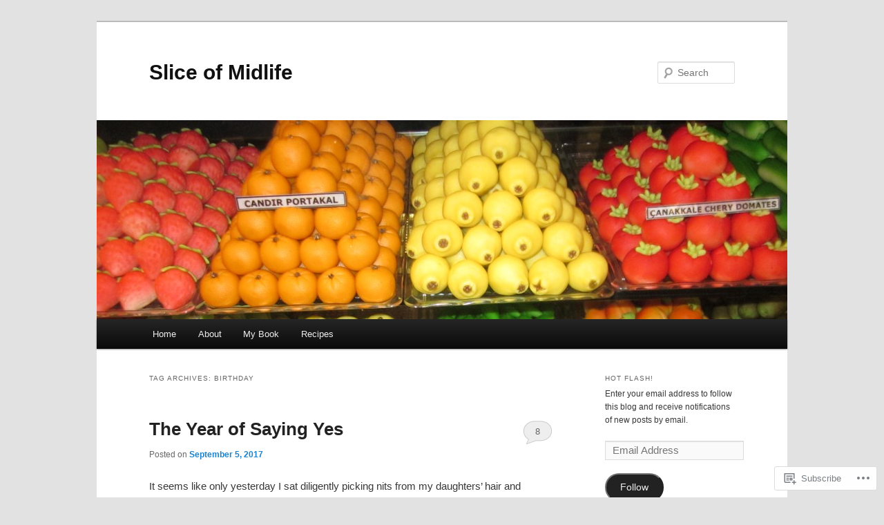

--- FILE ---
content_type: text/html; charset=UTF-8
request_url: https://sliceofmidlife.com/tag/birthday/
body_size: 28423
content:
<!DOCTYPE html>
<!--[if IE 6]>
<html id="ie6" lang="en">
<![endif]-->
<!--[if IE 7]>
<html id="ie7" lang="en">
<![endif]-->
<!--[if IE 8]>
<html id="ie8" lang="en">
<![endif]-->
<!--[if !(IE 6) & !(IE 7) & !(IE 8)]><!-->
<html lang="en">
<!--<![endif]-->
<head>
<meta charset="UTF-8" />
<meta name="viewport" content="width=device-width" />
<title>
birthday | Slice of Midlife	</title>
<link rel="profile" href="https://gmpg.org/xfn/11" />
<link rel="stylesheet" type="text/css" media="all" href="https://s0.wp.com/wp-content/themes/pub/twentyeleven/style.css?m=1741693348i&amp;ver=20190507" />
<link rel="pingback" href="https://sliceofmidlife.com/xmlrpc.php">
<!--[if lt IE 9]>
<script src="https://s0.wp.com/wp-content/themes/pub/twentyeleven/js/html5.js?m=1394055389i&amp;ver=3.7.0" type="text/javascript"></script>
<![endif]-->
<meta name='robots' content='max-image-preview:large' />
<meta name="google-site-verification" content="&quot;vEXDWz75akQHJbhQRzCFJ09QiJLk_H8s2WGNVt25ZPo&quot; /&gt;" />
<meta name="msvalidate.01" content="&quot;87C289147F7BFD6BB156515D1D2F2AEC&quot; /&gt;" />

<!-- Async WordPress.com Remote Login -->
<script id="wpcom_remote_login_js">
var wpcom_remote_login_extra_auth = '';
function wpcom_remote_login_remove_dom_node_id( element_id ) {
	var dom_node = document.getElementById( element_id );
	if ( dom_node ) { dom_node.parentNode.removeChild( dom_node ); }
}
function wpcom_remote_login_remove_dom_node_classes( class_name ) {
	var dom_nodes = document.querySelectorAll( '.' + class_name );
	for ( var i = 0; i < dom_nodes.length; i++ ) {
		dom_nodes[ i ].parentNode.removeChild( dom_nodes[ i ] );
	}
}
function wpcom_remote_login_final_cleanup() {
	wpcom_remote_login_remove_dom_node_classes( "wpcom_remote_login_msg" );
	wpcom_remote_login_remove_dom_node_id( "wpcom_remote_login_key" );
	wpcom_remote_login_remove_dom_node_id( "wpcom_remote_login_validate" );
	wpcom_remote_login_remove_dom_node_id( "wpcom_remote_login_js" );
	wpcom_remote_login_remove_dom_node_id( "wpcom_request_access_iframe" );
	wpcom_remote_login_remove_dom_node_id( "wpcom_request_access_styles" );
}

// Watch for messages back from the remote login
window.addEventListener( "message", function( e ) {
	if ( e.origin === "https://r-login.wordpress.com" ) {
		var data = {};
		try {
			data = JSON.parse( e.data );
		} catch( e ) {
			wpcom_remote_login_final_cleanup();
			return;
		}

		if ( data.msg === 'LOGIN' ) {
			// Clean up the login check iframe
			wpcom_remote_login_remove_dom_node_id( "wpcom_remote_login_key" );

			var id_regex = new RegExp( /^[0-9]+$/ );
			var token_regex = new RegExp( /^.*|.*|.*$/ );
			if (
				token_regex.test( data.token )
				&& id_regex.test( data.wpcomid )
			) {
				// We have everything we need to ask for a login
				var script = document.createElement( "script" );
				script.setAttribute( "id", "wpcom_remote_login_validate" );
				script.src = '/remote-login.php?wpcom_remote_login=validate'
					+ '&wpcomid=' + data.wpcomid
					+ '&token=' + encodeURIComponent( data.token )
					+ '&host=' + window.location.protocol
					+ '//' + window.location.hostname
					+ '&postid=6581'
					+ '&is_singular=';
				document.body.appendChild( script );
			}

			return;
		}

		// Safari ITP, not logged in, so redirect
		if ( data.msg === 'LOGIN-REDIRECT' ) {
			window.location = 'https://wordpress.com/log-in?redirect_to=' + window.location.href;
			return;
		}

		// Safari ITP, storage access failed, remove the request
		if ( data.msg === 'LOGIN-REMOVE' ) {
			var css_zap = 'html { -webkit-transition: margin-top 1s; transition: margin-top 1s; } /* 9001 */ html { margin-top: 0 !important; } * html body { margin-top: 0 !important; } @media screen and ( max-width: 782px ) { html { margin-top: 0 !important; } * html body { margin-top: 0 !important; } }';
			var style_zap = document.createElement( 'style' );
			style_zap.type = 'text/css';
			style_zap.appendChild( document.createTextNode( css_zap ) );
			document.body.appendChild( style_zap );

			var e = document.getElementById( 'wpcom_request_access_iframe' );
			e.parentNode.removeChild( e );

			document.cookie = 'wordpress_com_login_access=denied; path=/; max-age=31536000';

			return;
		}

		// Safari ITP
		if ( data.msg === 'REQUEST_ACCESS' ) {
			console.log( 'request access: safari' );

			// Check ITP iframe enable/disable knob
			if ( wpcom_remote_login_extra_auth !== 'safari_itp_iframe' ) {
				return;
			}

			// If we are in a "private window" there is no ITP.
			var private_window = false;
			try {
				var opendb = window.openDatabase( null, null, null, null );
			} catch( e ) {
				private_window = true;
			}

			if ( private_window ) {
				console.log( 'private window' );
				return;
			}

			var iframe = document.createElement( 'iframe' );
			iframe.id = 'wpcom_request_access_iframe';
			iframe.setAttribute( 'scrolling', 'no' );
			iframe.setAttribute( 'sandbox', 'allow-storage-access-by-user-activation allow-scripts allow-same-origin allow-top-navigation-by-user-activation' );
			iframe.src = 'https://r-login.wordpress.com/remote-login.php?wpcom_remote_login=request_access&origin=' + encodeURIComponent( data.origin ) + '&wpcomid=' + encodeURIComponent( data.wpcomid );

			var css = 'html { -webkit-transition: margin-top 1s; transition: margin-top 1s; } /* 9001 */ html { margin-top: 46px !important; } * html body { margin-top: 46px !important; } @media screen and ( max-width: 660px ) { html { margin-top: 71px !important; } * html body { margin-top: 71px !important; } #wpcom_request_access_iframe { display: block; height: 71px !important; } } #wpcom_request_access_iframe { border: 0px; height: 46px; position: fixed; top: 0; left: 0; width: 100%; min-width: 100%; z-index: 99999; background: #23282d; } ';

			var style = document.createElement( 'style' );
			style.type = 'text/css';
			style.id = 'wpcom_request_access_styles';
			style.appendChild( document.createTextNode( css ) );
			document.body.appendChild( style );

			document.body.appendChild( iframe );
		}

		if ( data.msg === 'DONE' ) {
			wpcom_remote_login_final_cleanup();
		}
	}
}, false );

// Inject the remote login iframe after the page has had a chance to load
// more critical resources
window.addEventListener( "DOMContentLoaded", function( e ) {
	var iframe = document.createElement( "iframe" );
	iframe.style.display = "none";
	iframe.setAttribute( "scrolling", "no" );
	iframe.setAttribute( "id", "wpcom_remote_login_key" );
	iframe.src = "https://r-login.wordpress.com/remote-login.php"
		+ "?wpcom_remote_login=key"
		+ "&origin=aHR0cHM6Ly9zbGljZW9mbWlkbGlmZS5jb20%3D"
		+ "&wpcomid=28131421"
		+ "&time=" + Math.floor( Date.now() / 1000 );
	document.body.appendChild( iframe );
}, false );
</script>
<link rel='dns-prefetch' href='//s0.wp.com' />
<link rel="alternate" type="application/rss+xml" title="Slice of Midlife &raquo; Feed" href="https://sliceofmidlife.com/feed/" />
<link rel="alternate" type="application/rss+xml" title="Slice of Midlife &raquo; Comments Feed" href="https://sliceofmidlife.com/comments/feed/" />
<link rel="alternate" type="application/rss+xml" title="Slice of Midlife &raquo; birthday Tag Feed" href="https://sliceofmidlife.com/tag/birthday/feed/" />
	<script type="text/javascript">
		/* <![CDATA[ */
		function addLoadEvent(func) {
			var oldonload = window.onload;
			if (typeof window.onload != 'function') {
				window.onload = func;
			} else {
				window.onload = function () {
					oldonload();
					func();
				}
			}
		}
		/* ]]> */
	</script>
	<link crossorigin='anonymous' rel='stylesheet' id='all-css-0-1' href='/wp-content/mu-plugins/likes/jetpack-likes.css?m=1743883414i&cssminify=yes' type='text/css' media='all' />
<style id='wp-emoji-styles-inline-css'>

	img.wp-smiley, img.emoji {
		display: inline !important;
		border: none !important;
		box-shadow: none !important;
		height: 1em !important;
		width: 1em !important;
		margin: 0 0.07em !important;
		vertical-align: -0.1em !important;
		background: none !important;
		padding: 0 !important;
	}
/*# sourceURL=wp-emoji-styles-inline-css */
</style>
<link crossorigin='anonymous' rel='stylesheet' id='all-css-2-1' href='/wp-content/plugins/gutenberg-core/v22.2.0/build/styles/block-library/style.css?m=1764855221i&cssminify=yes' type='text/css' media='all' />
<style id='wp-block-library-inline-css'>
.has-text-align-justify {
	text-align:justify;
}
.has-text-align-justify{text-align:justify;}

/*# sourceURL=wp-block-library-inline-css */
</style><style id='global-styles-inline-css'>
:root{--wp--preset--aspect-ratio--square: 1;--wp--preset--aspect-ratio--4-3: 4/3;--wp--preset--aspect-ratio--3-4: 3/4;--wp--preset--aspect-ratio--3-2: 3/2;--wp--preset--aspect-ratio--2-3: 2/3;--wp--preset--aspect-ratio--16-9: 16/9;--wp--preset--aspect-ratio--9-16: 9/16;--wp--preset--color--black: #000;--wp--preset--color--cyan-bluish-gray: #abb8c3;--wp--preset--color--white: #fff;--wp--preset--color--pale-pink: #f78da7;--wp--preset--color--vivid-red: #cf2e2e;--wp--preset--color--luminous-vivid-orange: #ff6900;--wp--preset--color--luminous-vivid-amber: #fcb900;--wp--preset--color--light-green-cyan: #7bdcb5;--wp--preset--color--vivid-green-cyan: #00d084;--wp--preset--color--pale-cyan-blue: #8ed1fc;--wp--preset--color--vivid-cyan-blue: #0693e3;--wp--preset--color--vivid-purple: #9b51e0;--wp--preset--color--blue: #1982d1;--wp--preset--color--dark-gray: #373737;--wp--preset--color--medium-gray: #666;--wp--preset--color--light-gray: #e2e2e2;--wp--preset--gradient--vivid-cyan-blue-to-vivid-purple: linear-gradient(135deg,rgb(6,147,227) 0%,rgb(155,81,224) 100%);--wp--preset--gradient--light-green-cyan-to-vivid-green-cyan: linear-gradient(135deg,rgb(122,220,180) 0%,rgb(0,208,130) 100%);--wp--preset--gradient--luminous-vivid-amber-to-luminous-vivid-orange: linear-gradient(135deg,rgb(252,185,0) 0%,rgb(255,105,0) 100%);--wp--preset--gradient--luminous-vivid-orange-to-vivid-red: linear-gradient(135deg,rgb(255,105,0) 0%,rgb(207,46,46) 100%);--wp--preset--gradient--very-light-gray-to-cyan-bluish-gray: linear-gradient(135deg,rgb(238,238,238) 0%,rgb(169,184,195) 100%);--wp--preset--gradient--cool-to-warm-spectrum: linear-gradient(135deg,rgb(74,234,220) 0%,rgb(151,120,209) 20%,rgb(207,42,186) 40%,rgb(238,44,130) 60%,rgb(251,105,98) 80%,rgb(254,248,76) 100%);--wp--preset--gradient--blush-light-purple: linear-gradient(135deg,rgb(255,206,236) 0%,rgb(152,150,240) 100%);--wp--preset--gradient--blush-bordeaux: linear-gradient(135deg,rgb(254,205,165) 0%,rgb(254,45,45) 50%,rgb(107,0,62) 100%);--wp--preset--gradient--luminous-dusk: linear-gradient(135deg,rgb(255,203,112) 0%,rgb(199,81,192) 50%,rgb(65,88,208) 100%);--wp--preset--gradient--pale-ocean: linear-gradient(135deg,rgb(255,245,203) 0%,rgb(182,227,212) 50%,rgb(51,167,181) 100%);--wp--preset--gradient--electric-grass: linear-gradient(135deg,rgb(202,248,128) 0%,rgb(113,206,126) 100%);--wp--preset--gradient--midnight: linear-gradient(135deg,rgb(2,3,129) 0%,rgb(40,116,252) 100%);--wp--preset--font-size--small: 13px;--wp--preset--font-size--medium: 20px;--wp--preset--font-size--large: 36px;--wp--preset--font-size--x-large: 42px;--wp--preset--font-family--albert-sans: 'Albert Sans', sans-serif;--wp--preset--font-family--alegreya: Alegreya, serif;--wp--preset--font-family--arvo: Arvo, serif;--wp--preset--font-family--bodoni-moda: 'Bodoni Moda', serif;--wp--preset--font-family--bricolage-grotesque: 'Bricolage Grotesque', sans-serif;--wp--preset--font-family--cabin: Cabin, sans-serif;--wp--preset--font-family--chivo: Chivo, sans-serif;--wp--preset--font-family--commissioner: Commissioner, sans-serif;--wp--preset--font-family--cormorant: Cormorant, serif;--wp--preset--font-family--courier-prime: 'Courier Prime', monospace;--wp--preset--font-family--crimson-pro: 'Crimson Pro', serif;--wp--preset--font-family--dm-mono: 'DM Mono', monospace;--wp--preset--font-family--dm-sans: 'DM Sans', sans-serif;--wp--preset--font-family--dm-serif-display: 'DM Serif Display', serif;--wp--preset--font-family--domine: Domine, serif;--wp--preset--font-family--eb-garamond: 'EB Garamond', serif;--wp--preset--font-family--epilogue: Epilogue, sans-serif;--wp--preset--font-family--fahkwang: Fahkwang, sans-serif;--wp--preset--font-family--figtree: Figtree, sans-serif;--wp--preset--font-family--fira-sans: 'Fira Sans', sans-serif;--wp--preset--font-family--fjalla-one: 'Fjalla One', sans-serif;--wp--preset--font-family--fraunces: Fraunces, serif;--wp--preset--font-family--gabarito: Gabarito, system-ui;--wp--preset--font-family--ibm-plex-mono: 'IBM Plex Mono', monospace;--wp--preset--font-family--ibm-plex-sans: 'IBM Plex Sans', sans-serif;--wp--preset--font-family--ibarra-real-nova: 'Ibarra Real Nova', serif;--wp--preset--font-family--instrument-serif: 'Instrument Serif', serif;--wp--preset--font-family--inter: Inter, sans-serif;--wp--preset--font-family--josefin-sans: 'Josefin Sans', sans-serif;--wp--preset--font-family--jost: Jost, sans-serif;--wp--preset--font-family--libre-baskerville: 'Libre Baskerville', serif;--wp--preset--font-family--libre-franklin: 'Libre Franklin', sans-serif;--wp--preset--font-family--literata: Literata, serif;--wp--preset--font-family--lora: Lora, serif;--wp--preset--font-family--merriweather: Merriweather, serif;--wp--preset--font-family--montserrat: Montserrat, sans-serif;--wp--preset--font-family--newsreader: Newsreader, serif;--wp--preset--font-family--noto-sans-mono: 'Noto Sans Mono', sans-serif;--wp--preset--font-family--nunito: Nunito, sans-serif;--wp--preset--font-family--open-sans: 'Open Sans', sans-serif;--wp--preset--font-family--overpass: Overpass, sans-serif;--wp--preset--font-family--pt-serif: 'PT Serif', serif;--wp--preset--font-family--petrona: Petrona, serif;--wp--preset--font-family--piazzolla: Piazzolla, serif;--wp--preset--font-family--playfair-display: 'Playfair Display', serif;--wp--preset--font-family--plus-jakarta-sans: 'Plus Jakarta Sans', sans-serif;--wp--preset--font-family--poppins: Poppins, sans-serif;--wp--preset--font-family--raleway: Raleway, sans-serif;--wp--preset--font-family--roboto: Roboto, sans-serif;--wp--preset--font-family--roboto-slab: 'Roboto Slab', serif;--wp--preset--font-family--rubik: Rubik, sans-serif;--wp--preset--font-family--rufina: Rufina, serif;--wp--preset--font-family--sora: Sora, sans-serif;--wp--preset--font-family--source-sans-3: 'Source Sans 3', sans-serif;--wp--preset--font-family--source-serif-4: 'Source Serif 4', serif;--wp--preset--font-family--space-mono: 'Space Mono', monospace;--wp--preset--font-family--syne: Syne, sans-serif;--wp--preset--font-family--texturina: Texturina, serif;--wp--preset--font-family--urbanist: Urbanist, sans-serif;--wp--preset--font-family--work-sans: 'Work Sans', sans-serif;--wp--preset--spacing--20: 0.44rem;--wp--preset--spacing--30: 0.67rem;--wp--preset--spacing--40: 1rem;--wp--preset--spacing--50: 1.5rem;--wp--preset--spacing--60: 2.25rem;--wp--preset--spacing--70: 3.38rem;--wp--preset--spacing--80: 5.06rem;--wp--preset--shadow--natural: 6px 6px 9px rgba(0, 0, 0, 0.2);--wp--preset--shadow--deep: 12px 12px 50px rgba(0, 0, 0, 0.4);--wp--preset--shadow--sharp: 6px 6px 0px rgba(0, 0, 0, 0.2);--wp--preset--shadow--outlined: 6px 6px 0px -3px rgb(255, 255, 255), 6px 6px rgb(0, 0, 0);--wp--preset--shadow--crisp: 6px 6px 0px rgb(0, 0, 0);}:where(.is-layout-flex){gap: 0.5em;}:where(.is-layout-grid){gap: 0.5em;}body .is-layout-flex{display: flex;}.is-layout-flex{flex-wrap: wrap;align-items: center;}.is-layout-flex > :is(*, div){margin: 0;}body .is-layout-grid{display: grid;}.is-layout-grid > :is(*, div){margin: 0;}:where(.wp-block-columns.is-layout-flex){gap: 2em;}:where(.wp-block-columns.is-layout-grid){gap: 2em;}:where(.wp-block-post-template.is-layout-flex){gap: 1.25em;}:where(.wp-block-post-template.is-layout-grid){gap: 1.25em;}.has-black-color{color: var(--wp--preset--color--black) !important;}.has-cyan-bluish-gray-color{color: var(--wp--preset--color--cyan-bluish-gray) !important;}.has-white-color{color: var(--wp--preset--color--white) !important;}.has-pale-pink-color{color: var(--wp--preset--color--pale-pink) !important;}.has-vivid-red-color{color: var(--wp--preset--color--vivid-red) !important;}.has-luminous-vivid-orange-color{color: var(--wp--preset--color--luminous-vivid-orange) !important;}.has-luminous-vivid-amber-color{color: var(--wp--preset--color--luminous-vivid-amber) !important;}.has-light-green-cyan-color{color: var(--wp--preset--color--light-green-cyan) !important;}.has-vivid-green-cyan-color{color: var(--wp--preset--color--vivid-green-cyan) !important;}.has-pale-cyan-blue-color{color: var(--wp--preset--color--pale-cyan-blue) !important;}.has-vivid-cyan-blue-color{color: var(--wp--preset--color--vivid-cyan-blue) !important;}.has-vivid-purple-color{color: var(--wp--preset--color--vivid-purple) !important;}.has-black-background-color{background-color: var(--wp--preset--color--black) !important;}.has-cyan-bluish-gray-background-color{background-color: var(--wp--preset--color--cyan-bluish-gray) !important;}.has-white-background-color{background-color: var(--wp--preset--color--white) !important;}.has-pale-pink-background-color{background-color: var(--wp--preset--color--pale-pink) !important;}.has-vivid-red-background-color{background-color: var(--wp--preset--color--vivid-red) !important;}.has-luminous-vivid-orange-background-color{background-color: var(--wp--preset--color--luminous-vivid-orange) !important;}.has-luminous-vivid-amber-background-color{background-color: var(--wp--preset--color--luminous-vivid-amber) !important;}.has-light-green-cyan-background-color{background-color: var(--wp--preset--color--light-green-cyan) !important;}.has-vivid-green-cyan-background-color{background-color: var(--wp--preset--color--vivid-green-cyan) !important;}.has-pale-cyan-blue-background-color{background-color: var(--wp--preset--color--pale-cyan-blue) !important;}.has-vivid-cyan-blue-background-color{background-color: var(--wp--preset--color--vivid-cyan-blue) !important;}.has-vivid-purple-background-color{background-color: var(--wp--preset--color--vivid-purple) !important;}.has-black-border-color{border-color: var(--wp--preset--color--black) !important;}.has-cyan-bluish-gray-border-color{border-color: var(--wp--preset--color--cyan-bluish-gray) !important;}.has-white-border-color{border-color: var(--wp--preset--color--white) !important;}.has-pale-pink-border-color{border-color: var(--wp--preset--color--pale-pink) !important;}.has-vivid-red-border-color{border-color: var(--wp--preset--color--vivid-red) !important;}.has-luminous-vivid-orange-border-color{border-color: var(--wp--preset--color--luminous-vivid-orange) !important;}.has-luminous-vivid-amber-border-color{border-color: var(--wp--preset--color--luminous-vivid-amber) !important;}.has-light-green-cyan-border-color{border-color: var(--wp--preset--color--light-green-cyan) !important;}.has-vivid-green-cyan-border-color{border-color: var(--wp--preset--color--vivid-green-cyan) !important;}.has-pale-cyan-blue-border-color{border-color: var(--wp--preset--color--pale-cyan-blue) !important;}.has-vivid-cyan-blue-border-color{border-color: var(--wp--preset--color--vivid-cyan-blue) !important;}.has-vivid-purple-border-color{border-color: var(--wp--preset--color--vivid-purple) !important;}.has-vivid-cyan-blue-to-vivid-purple-gradient-background{background: var(--wp--preset--gradient--vivid-cyan-blue-to-vivid-purple) !important;}.has-light-green-cyan-to-vivid-green-cyan-gradient-background{background: var(--wp--preset--gradient--light-green-cyan-to-vivid-green-cyan) !important;}.has-luminous-vivid-amber-to-luminous-vivid-orange-gradient-background{background: var(--wp--preset--gradient--luminous-vivid-amber-to-luminous-vivid-orange) !important;}.has-luminous-vivid-orange-to-vivid-red-gradient-background{background: var(--wp--preset--gradient--luminous-vivid-orange-to-vivid-red) !important;}.has-very-light-gray-to-cyan-bluish-gray-gradient-background{background: var(--wp--preset--gradient--very-light-gray-to-cyan-bluish-gray) !important;}.has-cool-to-warm-spectrum-gradient-background{background: var(--wp--preset--gradient--cool-to-warm-spectrum) !important;}.has-blush-light-purple-gradient-background{background: var(--wp--preset--gradient--blush-light-purple) !important;}.has-blush-bordeaux-gradient-background{background: var(--wp--preset--gradient--blush-bordeaux) !important;}.has-luminous-dusk-gradient-background{background: var(--wp--preset--gradient--luminous-dusk) !important;}.has-pale-ocean-gradient-background{background: var(--wp--preset--gradient--pale-ocean) !important;}.has-electric-grass-gradient-background{background: var(--wp--preset--gradient--electric-grass) !important;}.has-midnight-gradient-background{background: var(--wp--preset--gradient--midnight) !important;}.has-small-font-size{font-size: var(--wp--preset--font-size--small) !important;}.has-medium-font-size{font-size: var(--wp--preset--font-size--medium) !important;}.has-large-font-size{font-size: var(--wp--preset--font-size--large) !important;}.has-x-large-font-size{font-size: var(--wp--preset--font-size--x-large) !important;}.has-albert-sans-font-family{font-family: var(--wp--preset--font-family--albert-sans) !important;}.has-alegreya-font-family{font-family: var(--wp--preset--font-family--alegreya) !important;}.has-arvo-font-family{font-family: var(--wp--preset--font-family--arvo) !important;}.has-bodoni-moda-font-family{font-family: var(--wp--preset--font-family--bodoni-moda) !important;}.has-bricolage-grotesque-font-family{font-family: var(--wp--preset--font-family--bricolage-grotesque) !important;}.has-cabin-font-family{font-family: var(--wp--preset--font-family--cabin) !important;}.has-chivo-font-family{font-family: var(--wp--preset--font-family--chivo) !important;}.has-commissioner-font-family{font-family: var(--wp--preset--font-family--commissioner) !important;}.has-cormorant-font-family{font-family: var(--wp--preset--font-family--cormorant) !important;}.has-courier-prime-font-family{font-family: var(--wp--preset--font-family--courier-prime) !important;}.has-crimson-pro-font-family{font-family: var(--wp--preset--font-family--crimson-pro) !important;}.has-dm-mono-font-family{font-family: var(--wp--preset--font-family--dm-mono) !important;}.has-dm-sans-font-family{font-family: var(--wp--preset--font-family--dm-sans) !important;}.has-dm-serif-display-font-family{font-family: var(--wp--preset--font-family--dm-serif-display) !important;}.has-domine-font-family{font-family: var(--wp--preset--font-family--domine) !important;}.has-eb-garamond-font-family{font-family: var(--wp--preset--font-family--eb-garamond) !important;}.has-epilogue-font-family{font-family: var(--wp--preset--font-family--epilogue) !important;}.has-fahkwang-font-family{font-family: var(--wp--preset--font-family--fahkwang) !important;}.has-figtree-font-family{font-family: var(--wp--preset--font-family--figtree) !important;}.has-fira-sans-font-family{font-family: var(--wp--preset--font-family--fira-sans) !important;}.has-fjalla-one-font-family{font-family: var(--wp--preset--font-family--fjalla-one) !important;}.has-fraunces-font-family{font-family: var(--wp--preset--font-family--fraunces) !important;}.has-gabarito-font-family{font-family: var(--wp--preset--font-family--gabarito) !important;}.has-ibm-plex-mono-font-family{font-family: var(--wp--preset--font-family--ibm-plex-mono) !important;}.has-ibm-plex-sans-font-family{font-family: var(--wp--preset--font-family--ibm-plex-sans) !important;}.has-ibarra-real-nova-font-family{font-family: var(--wp--preset--font-family--ibarra-real-nova) !important;}.has-instrument-serif-font-family{font-family: var(--wp--preset--font-family--instrument-serif) !important;}.has-inter-font-family{font-family: var(--wp--preset--font-family--inter) !important;}.has-josefin-sans-font-family{font-family: var(--wp--preset--font-family--josefin-sans) !important;}.has-jost-font-family{font-family: var(--wp--preset--font-family--jost) !important;}.has-libre-baskerville-font-family{font-family: var(--wp--preset--font-family--libre-baskerville) !important;}.has-libre-franklin-font-family{font-family: var(--wp--preset--font-family--libre-franklin) !important;}.has-literata-font-family{font-family: var(--wp--preset--font-family--literata) !important;}.has-lora-font-family{font-family: var(--wp--preset--font-family--lora) !important;}.has-merriweather-font-family{font-family: var(--wp--preset--font-family--merriweather) !important;}.has-montserrat-font-family{font-family: var(--wp--preset--font-family--montserrat) !important;}.has-newsreader-font-family{font-family: var(--wp--preset--font-family--newsreader) !important;}.has-noto-sans-mono-font-family{font-family: var(--wp--preset--font-family--noto-sans-mono) !important;}.has-nunito-font-family{font-family: var(--wp--preset--font-family--nunito) !important;}.has-open-sans-font-family{font-family: var(--wp--preset--font-family--open-sans) !important;}.has-overpass-font-family{font-family: var(--wp--preset--font-family--overpass) !important;}.has-pt-serif-font-family{font-family: var(--wp--preset--font-family--pt-serif) !important;}.has-petrona-font-family{font-family: var(--wp--preset--font-family--petrona) !important;}.has-piazzolla-font-family{font-family: var(--wp--preset--font-family--piazzolla) !important;}.has-playfair-display-font-family{font-family: var(--wp--preset--font-family--playfair-display) !important;}.has-plus-jakarta-sans-font-family{font-family: var(--wp--preset--font-family--plus-jakarta-sans) !important;}.has-poppins-font-family{font-family: var(--wp--preset--font-family--poppins) !important;}.has-raleway-font-family{font-family: var(--wp--preset--font-family--raleway) !important;}.has-roboto-font-family{font-family: var(--wp--preset--font-family--roboto) !important;}.has-roboto-slab-font-family{font-family: var(--wp--preset--font-family--roboto-slab) !important;}.has-rubik-font-family{font-family: var(--wp--preset--font-family--rubik) !important;}.has-rufina-font-family{font-family: var(--wp--preset--font-family--rufina) !important;}.has-sora-font-family{font-family: var(--wp--preset--font-family--sora) !important;}.has-source-sans-3-font-family{font-family: var(--wp--preset--font-family--source-sans-3) !important;}.has-source-serif-4-font-family{font-family: var(--wp--preset--font-family--source-serif-4) !important;}.has-space-mono-font-family{font-family: var(--wp--preset--font-family--space-mono) !important;}.has-syne-font-family{font-family: var(--wp--preset--font-family--syne) !important;}.has-texturina-font-family{font-family: var(--wp--preset--font-family--texturina) !important;}.has-urbanist-font-family{font-family: var(--wp--preset--font-family--urbanist) !important;}.has-work-sans-font-family{font-family: var(--wp--preset--font-family--work-sans) !important;}
/*# sourceURL=global-styles-inline-css */
</style>

<style id='classic-theme-styles-inline-css'>
/*! This file is auto-generated */
.wp-block-button__link{color:#fff;background-color:#32373c;border-radius:9999px;box-shadow:none;text-decoration:none;padding:calc(.667em + 2px) calc(1.333em + 2px);font-size:1.125em}.wp-block-file__button{background:#32373c;color:#fff;text-decoration:none}
/*# sourceURL=/wp-includes/css/classic-themes.min.css */
</style>
<link crossorigin='anonymous' rel='stylesheet' id='all-css-4-1' href='/_static/??-eJyNj10OgkAMhC9kaUCj+GA8CwsVV/cv2wXC7S2QKMaE+LLZTuabTnEIUHuXyCUMpmu1Y6y9Mr5+MhZZXmY5sLbBEETqswM2mtPbAZxGQ1nNvMNVkO3gkxVJdBuqNDksNboiQ1ZsW9gQhAGlQiRmkNfqzkK6C8g/3CJj6BSmQYRRFvTkcOn4t32+BebNW9UiSW4r3xbFtRq3oJY8SJsqae++BriZSscJvdpLfizzcl8U59PjBR3EmFk=&cssminify=yes' type='text/css' media='all' />
<style id='jetpack-global-styles-frontend-style-inline-css'>
:root { --font-headings: unset; --font-base: unset; --font-headings-default: -apple-system,BlinkMacSystemFont,"Segoe UI",Roboto,Oxygen-Sans,Ubuntu,Cantarell,"Helvetica Neue",sans-serif; --font-base-default: -apple-system,BlinkMacSystemFont,"Segoe UI",Roboto,Oxygen-Sans,Ubuntu,Cantarell,"Helvetica Neue",sans-serif;}
/*# sourceURL=jetpack-global-styles-frontend-style-inline-css */
</style>
<link crossorigin='anonymous' rel='stylesheet' id='all-css-6-1' href='/_static/??-eJyNjcsKAjEMRX/IGtQZBxfip0hMS9sxTYppGfx7H7gRN+7ugcs5sFRHKi1Ig9Jd5R6zGMyhVaTrh8G6QFHfORhYwlvw6P39PbPENZmt4G/ROQuBKWVkxxrVvuBH1lIoz2waILJekF+HUzlupnG3nQ77YZwfuRJIaQ==&cssminify=yes' type='text/css' media='all' />
<script type="text/javascript" id="wpcom-actionbar-placeholder-js-extra">
/* <![CDATA[ */
var actionbardata = {"siteID":"28131421","postID":"0","siteURL":"https://sliceofmidlife.com","xhrURL":"https://sliceofmidlife.com/wp-admin/admin-ajax.php","nonce":"7ed99205b0","isLoggedIn":"","statusMessage":"","subsEmailDefault":"instantly","proxyScriptUrl":"https://s0.wp.com/wp-content/js/wpcom-proxy-request.js?m=1513050504i&amp;ver=20211021","i18n":{"followedText":"New posts from this site will now appear in your \u003Ca href=\"https://wordpress.com/reader\"\u003EReader\u003C/a\u003E","foldBar":"Collapse this bar","unfoldBar":"Expand this bar","shortLinkCopied":"Shortlink copied to clipboard."}};
//# sourceURL=wpcom-actionbar-placeholder-js-extra
/* ]]> */
</script>
<script type="text/javascript" id="jetpack-mu-wpcom-settings-js-before">
/* <![CDATA[ */
var JETPACK_MU_WPCOM_SETTINGS = {"assetsUrl":"https://s0.wp.com/wp-content/mu-plugins/jetpack-mu-wpcom-plugin/sun/jetpack_vendor/automattic/jetpack-mu-wpcom/src/build/"};
//# sourceURL=jetpack-mu-wpcom-settings-js-before
/* ]]> */
</script>
<script crossorigin='anonymous' type='text/javascript'  src='/wp-content/js/rlt-proxy.js?m=1720530689i'></script>
<script type="text/javascript" id="rlt-proxy-js-after">
/* <![CDATA[ */
	rltInitialize( {"token":null,"iframeOrigins":["https:\/\/widgets.wp.com"]} );
//# sourceURL=rlt-proxy-js-after
/* ]]> */
</script>
<link rel="EditURI" type="application/rsd+xml" title="RSD" href="https://sliceofmidlife.wordpress.com/xmlrpc.php?rsd" />
<meta name="generator" content="WordPress.com" />

<!-- Jetpack Open Graph Tags -->
<meta property="og:type" content="website" />
<meta property="og:title" content="birthday &#8211; Slice of Midlife" />
<meta property="og:url" content="https://sliceofmidlife.com/tag/birthday/" />
<meta property="og:site_name" content="Slice of Midlife" />
<meta property="og:image" content="https://secure.gravatar.com/blavatar/e92bfacfe3636a0f86d994d110ce2c818335190f4b5610f0fdeebcbf432bcaf9?s=200&#038;ts=1768002463" />
<meta property="og:image:width" content="200" />
<meta property="og:image:height" content="200" />
<meta property="og:image:alt" content="" />
<meta property="og:locale" content="en_US" />
<meta name="twitter:creator" content="@alisonkrupnick" />
<meta name="twitter:site" content="@alisonkrupnick" />

<!-- End Jetpack Open Graph Tags -->
<link rel="shortcut icon" type="image/x-icon" href="https://secure.gravatar.com/blavatar/e92bfacfe3636a0f86d994d110ce2c818335190f4b5610f0fdeebcbf432bcaf9?s=32" sizes="16x16" />
<link rel="icon" type="image/x-icon" href="https://secure.gravatar.com/blavatar/e92bfacfe3636a0f86d994d110ce2c818335190f4b5610f0fdeebcbf432bcaf9?s=32" sizes="16x16" />
<link rel="apple-touch-icon" href="https://secure.gravatar.com/blavatar/e92bfacfe3636a0f86d994d110ce2c818335190f4b5610f0fdeebcbf432bcaf9?s=114" />
<link rel='openid.server' href='https://sliceofmidlife.com/?openidserver=1' />
<link rel='openid.delegate' href='https://sliceofmidlife.com/' />
<link rel="search" type="application/opensearchdescription+xml" href="https://sliceofmidlife.com/osd.xml" title="Slice of Midlife" />
<link rel="search" type="application/opensearchdescription+xml" href="https://s1.wp.com/opensearch.xml" title="WordPress.com" />
<meta name="description" content="Posts about birthday written by Slice of Mid-Life" />
<link crossorigin='anonymous' rel='stylesheet' id='all-css-0-3' href='/_static/??-eJydj9sKwjAQRH/IdKkX1AfxUyRN1rDt5kI2sfj3VryAL6J9PMNwmIExKRNDwVDAV5W4OgoCPZakzfBkkBrgRMFAx9EMAjJSwtwYkQX8LPDRVkYBo3OsgvzuvIKZvkKMVjnNjPn6jf70Pw5XYjthJyZTKhSn7gc1nsLM4SNZh0XAZX3RRWeVcjxPg++6oz+0281qv2vX7bK/AYY/oDs=&cssminify=yes' type='text/css' media='all' />
<link rel='stylesheet' id='gravatar-card-services-css' href='https://secure.gravatar.com/css/services.css?ver=202602924dcd77a86c6f1d3698ec27fc5da92b28585ddad3ee636c0397cf312193b2a1' media='all' />
</head>

<body class="archive tag tag-birthday tag-5129 wp-embed-responsive wp-theme-pubtwentyeleven customizer-styles-applied single-author two-column right-sidebar jetpack-reblog-enabled">
<div class="skip-link"><a class="assistive-text" href="#content">Skip to primary content</a></div><div class="skip-link"><a class="assistive-text" href="#secondary">Skip to secondary content</a></div><div id="page" class="hfeed">
	<header id="branding">
			<hgroup>
				<h1 id="site-title"><span><a href="https://sliceofmidlife.com/" rel="home">Slice of Midlife</a></span></h1>
				<h2 id="site-description"></h2>
			</hgroup>

						<a href="https://sliceofmidlife.com/">
									<img src="https://sliceofmidlife.com/wp-content/uploads/2011/10/cropped-img_4356.jpg" width="1000" height="288" alt="Slice of Midlife" />
								</a>
			
									<form method="get" id="searchform" action="https://sliceofmidlife.com/">
		<label for="s" class="assistive-text">Search</label>
		<input type="text" class="field" name="s" id="s" placeholder="Search" />
		<input type="submit" class="submit" name="submit" id="searchsubmit" value="Search" />
	</form>
			
			<nav id="access">
				<h3 class="assistive-text">Main menu</h3>
				<div class="menu"><ul>
<li ><a href="https://sliceofmidlife.com/">Home</a></li><li class="page_item page-item-2"><a href="https://sliceofmidlife.com/about/">About</a></li>
<li class="page_item page-item-2864"><a href="https://sliceofmidlife.com/my-book/">My Book</a></li>
<li class="page_item page-item-2859"><a href="https://sliceofmidlife.com/recipes/">Recipes</a></li>
</ul></div>
			</nav><!-- #access -->
	</header><!-- #branding -->


	<div id="main">

		<section id="primary">
			<div id="content" role="main">

			
				<header class="page-header">
					<h1 class="page-title">Tag Archives: <span>birthday</span></h1>

									</header>

				
				
					
	<article id="post-6581" class="post-6581 post type-post status-publish format-standard hentry category-aging category-friends category-teenagers-and-adolescence category-uncategorized tag-birthday tag-college tag-marion-burros-plum-torte tag-year-of-saying-yes">
		<header class="entry-header">
						<h1 class="entry-title"><a href="https://sliceofmidlife.com/2017/09/05/the-year-of-saying-yes/" rel="bookmark">The Year of Saying&nbsp;Yes</a></h1>
			
						<div class="entry-meta">
				<span class="sep">Posted on </span><a href="https://sliceofmidlife.com/2017/09/05/the-year-of-saying-yes/" title="6:19 pm" rel="bookmark"><time class="entry-date" datetime="2017-09-05T18:19:30-07:00">September 5, 2017</time></a><span class="by-author"> <span class="sep"> by </span> <span class="author vcard"><a class="url fn n" href="https://sliceofmidlife.com/author/sliceofmidlife/" title="View all posts by Slice of Mid-Life" rel="author">Slice of Mid-Life</a></span></span>			</div><!-- .entry-meta -->
			
						<div class="comments-link">
				<a href="https://sliceofmidlife.com/2017/09/05/the-year-of-saying-yes/#comments">8</a>			</div>
					</header><!-- .entry-header -->

				<div class="entry-content">
			<p>It seems like only yesterday I sat diligently picking nits from my daughters&#8217; hair and sterilizing lice combs.</p>
<p><img data-attachment-id="6648" data-permalink="https://sliceofmidlife.com/2017/09/05/the-year-of-saying-yes/i-survived-lice/" data-orig-file="https://sliceofmidlife.com/wp-content/uploads/2017/09/i-survived-lice.jpg" data-orig-size="240,240" data-comments-opened="1" data-image-meta="{&quot;aperture&quot;:&quot;0&quot;,&quot;credit&quot;:&quot;&quot;,&quot;camera&quot;:&quot;&quot;,&quot;caption&quot;:&quot;&quot;,&quot;created_timestamp&quot;:&quot;0&quot;,&quot;copyright&quot;:&quot;&quot;,&quot;focal_length&quot;:&quot;0&quot;,&quot;iso&quot;:&quot;0&quot;,&quot;shutter_speed&quot;:&quot;0&quot;,&quot;title&quot;:&quot;&quot;,&quot;orientation&quot;:&quot;0&quot;}" data-image-title="i survived lice" data-image-description="" data-image-caption="" data-medium-file="https://sliceofmidlife.com/wp-content/uploads/2017/09/i-survived-lice.jpg?w=240" data-large-file="https://sliceofmidlife.com/wp-content/uploads/2017/09/i-survived-lice.jpg?w=240" class="alignnone size-full wp-image-6648 aligncenter" src="https://sliceofmidlife.com/wp-content/uploads/2017/09/i-survived-lice.jpg?w=584" alt="i survived lice"   srcset="https://sliceofmidlife.com/wp-content/uploads/2017/09/i-survived-lice.jpg 240w, https://sliceofmidlife.com/wp-content/uploads/2017/09/i-survived-lice.jpg?w=150&amp;h=150 150w" sizes="(max-width: 240px) 100vw, 240px" /></p>
<p>Yet a few months ago, my focus shifted to a different pest. As I searched for a suitable New York hotel, I discovered that there is a <a href="http://bedbugregistry.com">national bedbug registry </a>  that enables you to track the scourge in cities and in hotels. We were heading to New York for a family milestone. Daughter #1, who was in middle school and already done with lice when I started this blog, was headed to college.</p>
<div data-shortcode="caption" id="attachment_6660" style="width: 3274px" class="wp-caption alignnone"><img aria-describedby="caption-attachment-6660" data-attachment-id="6660" data-permalink="https://sliceofmidlife.com/2017/09/05/the-year-of-saying-yes/img_3443/" data-orig-file="https://sliceofmidlife.com/wp-content/uploads/2017/09/img_3443.jpg" data-orig-size="3264,2448" data-comments-opened="1" data-image-meta="{&quot;aperture&quot;:&quot;2.2&quot;,&quot;credit&quot;:&quot;&quot;,&quot;camera&quot;:&quot;iPhone 5s&quot;,&quot;caption&quot;:&quot;&quot;,&quot;created_timestamp&quot;:&quot;1491654427&quot;,&quot;copyright&quot;:&quot;&quot;,&quot;focal_length&quot;:&quot;4.15&quot;,&quot;iso&quot;:&quot;32&quot;,&quot;shutter_speed&quot;:&quot;0.00019500780031201&quot;,&quot;title&quot;:&quot;&quot;,&quot;orientation&quot;:&quot;1&quot;,&quot;latitude&quot;:&quot;40.714175&quot;,&quot;longitude&quot;:&quot;-73.953652777778&quot;}" data-image-title="IMG_3443" data-image-description="" data-image-caption="&lt;p&gt;Welcome to the Big Apple!&lt;/p&gt;
" data-medium-file="https://sliceofmidlife.com/wp-content/uploads/2017/09/img_3443.jpg?w=300" data-large-file="https://sliceofmidlife.com/wp-content/uploads/2017/09/img_3443.jpg?w=584" class="alignnone size-full wp-image-6660" src="https://sliceofmidlife.com/wp-content/uploads/2017/09/img_3443.jpg?w=584" alt="IMG_3443"   srcset="https://sliceofmidlife.com/wp-content/uploads/2017/09/img_3443.jpg 3264w, https://sliceofmidlife.com/wp-content/uploads/2017/09/img_3443.jpg?w=150&amp;h=113 150w, https://sliceofmidlife.com/wp-content/uploads/2017/09/img_3443.jpg?w=300&amp;h=225 300w, https://sliceofmidlife.com/wp-content/uploads/2017/09/img_3443.jpg?w=768&amp;h=576 768w, https://sliceofmidlife.com/wp-content/uploads/2017/09/img_3443.jpg?w=1024&amp;h=768 1024w, https://sliceofmidlife.com/wp-content/uploads/2017/09/img_3443.jpg?w=1440&amp;h=1080 1440w" sizes="(max-width: 3264px) 100vw, 3264px" /><p id="caption-attachment-6660" class="wp-caption-text">Welcome to the Big Apple!</p></div>
<p>I don&#8217;t have to tell you about the summer attempts to grab every last sweet bit of family time (tricky, since D#1 worked three jobs and had an active social life), the nest-spoiling moments (thankfully there were few of them), or the obligatory online, yet still overwhelming, visits to Bed, Bath, and Beyond. Thanks to the Internet, no one need experience a milestone or Shark Week alone. There&#8217;s plenty that has been said about launching kids. My favorite college pieces this summer were this <a href="https://www.nytimes.com/2017/07/31/education/edlife/college-shopping-student-back-to-school.html?mcubz=3&amp;_r=0">ode to move-in day</a> written by Caitlin Flanagan, <a href="https://www.nytimes.com/2017/08/25/opinion/sunday/johnny-goes-to-college.html?mcubz=3">this take on the impending empty nest</a>, and now that college has started, <a href="https://www.nytimes.com/2017/09/02/opinion/sunday/college-freshman-mental-health.html?mcubz=3">Frank Bruni&#8217;s Op Ed about college loneliness.</a></p>
<p>Every summer, I delight in seeing my friends&#8217; vacation pictures on Facebook. This year, I enjoyed the college move-in day photos of kids I&#8217;d known since Kindergarten and the kids of my far-flung friends, real and virtual. As a friend pointed out in a comment thread, we&#8217;ve peppered our kids all over the country. Some of them might even end up meeting each other.</p>
<p>Several months ago, in preparation for our eventual empty nest (Daughter #2 is two years behind her sister), I suggested to Jeff that we follow the lead of TV maven Shonda Rhimes and practice &#8220;The Year of Saying Yes.&#8221; Anytime anyone invited the two of us to do something, we&#8217;d do it. Anytime we noticed an intriguing, yet intimidating possibility, we&#8217;d seize it.</p>
<p><img data-attachment-id="6670" data-permalink="https://sliceofmidlife.com/2017/09/05/the-year-of-saying-yes/tumblr_lj3t79tokm1qchk28/" data-orig-file="https://sliceofmidlife.com/wp-content/uploads/2017/09/tumblr_lj3t79tokm1qchk28.gif" data-orig-size="320,221" data-comments-opened="1" data-image-meta="{&quot;aperture&quot;:&quot;0&quot;,&quot;credit&quot;:&quot;&quot;,&quot;camera&quot;:&quot;&quot;,&quot;caption&quot;:&quot;&quot;,&quot;created_timestamp&quot;:&quot;0&quot;,&quot;copyright&quot;:&quot;&quot;,&quot;focal_length&quot;:&quot;0&quot;,&quot;iso&quot;:&quot;0&quot;,&quot;shutter_speed&quot;:&quot;0&quot;,&quot;title&quot;:&quot;&quot;,&quot;orientation&quot;:&quot;0&quot;}" data-image-title="tumblr_lj3t79ToKm1qchk28" data-image-description="" data-image-caption="" data-medium-file="https://sliceofmidlife.com/wp-content/uploads/2017/09/tumblr_lj3t79tokm1qchk28.gif?w=300" data-large-file="https://sliceofmidlife.com/wp-content/uploads/2017/09/tumblr_lj3t79tokm1qchk28.gif?w=320" class="alignnone size-full wp-image-6670 aligncenter" src="https://sliceofmidlife.com/wp-content/uploads/2017/09/tumblr_lj3t79tokm1qchk28.gif?w=584" alt="tumblr_lj3t79ToKm1qchk28"   srcset="https://sliceofmidlife.com/wp-content/uploads/2017/09/tumblr_lj3t79tokm1qchk28.gif 320w, https://sliceofmidlife.com/wp-content/uploads/2017/09/tumblr_lj3t79tokm1qchk28.gif?w=150&amp;h=104 150w, https://sliceofmidlife.com/wp-content/uploads/2017/09/tumblr_lj3t79tokm1qchk28.gif?w=300&amp;h=207 300w" sizes="(max-width: 320px) 100vw, 320px" /></p>
<p>Jeff and I are relatively sedate people, so don&#8217;t expect tales of bungee jumping or Bacchanalian decadence to follow. Yes, we got tickets to <em><a href="https://seattlerep.org/Plays/1617/HL/Synopsis">Here Lies Love</a></em>, but deterred by the review of a gay former club-goer, who said he got tired of standing, we opted to sit in the balcony rather than experience the show on the dance floor (mistake). Jeff took a very well-received stab at live storytelling. I helped organize media for the Seattle Womxns March. We got closer to selling our house and our moving fantasies expanded to include the serious prospect of island life (note that we still live in our residence of 21 years).</p>
<p>Despite a badly sprained ankle that had me in a boot for much of the summer, we and our dog did a lot of stand-up paddle boarding.</p>
<p><img data-attachment-id="6690" data-permalink="https://sliceofmidlife.com/2017/09/05/the-year-of-saying-yes/kobe-paddle/" data-orig-file="https://sliceofmidlife.com/wp-content/uploads/2017/09/kobe-paddle.jpg" data-orig-size="2448,2448" data-comments-opened="1" data-image-meta="{&quot;aperture&quot;:&quot;2.2&quot;,&quot;credit&quot;:&quot;&quot;,&quot;camera&quot;:&quot;iPhone 5s&quot;,&quot;caption&quot;:&quot;&quot;,&quot;created_timestamp&quot;:&quot;1501587158&quot;,&quot;copyright&quot;:&quot;&quot;,&quot;focal_length&quot;:&quot;4.15&quot;,&quot;iso&quot;:&quot;32&quot;,&quot;shutter_speed&quot;:&quot;0.00029197080291971&quot;,&quot;title&quot;:&quot;&quot;,&quot;orientation&quot;:&quot;1&quot;,&quot;latitude&quot;:&quot;45.68925&quot;,&quot;longitude&quot;:&quot;-121.28858055556&quot;}" data-image-title="Kobe paddle" data-image-description="" data-image-caption="" data-medium-file="https://sliceofmidlife.com/wp-content/uploads/2017/09/kobe-paddle.jpg?w=300" data-large-file="https://sliceofmidlife.com/wp-content/uploads/2017/09/kobe-paddle.jpg?w=584" loading="lazy" class="alignnone size-full wp-image-6690" src="https://sliceofmidlife.com/wp-content/uploads/2017/09/kobe-paddle.jpg?w=584" alt="Kobe paddle"   srcset="https://sliceofmidlife.com/wp-content/uploads/2017/09/kobe-paddle.jpg 2448w, https://sliceofmidlife.com/wp-content/uploads/2017/09/kobe-paddle.jpg?w=150&amp;h=150 150w, https://sliceofmidlife.com/wp-content/uploads/2017/09/kobe-paddle.jpg?w=300&amp;h=300 300w, https://sliceofmidlife.com/wp-content/uploads/2017/09/kobe-paddle.jpg?w=768&amp;h=768 768w, https://sliceofmidlife.com/wp-content/uploads/2017/09/kobe-paddle.jpg?w=1024&amp;h=1024 1024w, https://sliceofmidlife.com/wp-content/uploads/2017/09/kobe-paddle.jpg?w=1440&amp;h=1440 1440w" sizes="(max-width: 2448px) 100vw, 2448px" /></p>
<p>We saw Michael Che perform stand-up comedy. I accepted several spontaneous invitations to author readings, and took on a new civic-focused volunteer role. We said Si! to a <a href="https://en.wikipedia.org/wiki/Bomba_Estéreo">Bomba Estero</a> concert, saw the play <em>Fun Home, </em>and spent hours standing in line to see the Yayoi Kusama Infinity Mirrors exhibit at the Seattle Art Museum.</p>
<p><img data-attachment-id="6696" data-permalink="https://sliceofmidlife.com/2017/09/05/the-year-of-saying-yes/kusama/" data-orig-file="https://sliceofmidlife.com/wp-content/uploads/2017/09/kusama.jpg" data-orig-size="3264,2448" data-comments-opened="1" data-image-meta="{&quot;aperture&quot;:&quot;2.2&quot;,&quot;credit&quot;:&quot;&quot;,&quot;camera&quot;:&quot;iPhone 5s&quot;,&quot;caption&quot;:&quot;&quot;,&quot;created_timestamp&quot;:&quot;1502392667&quot;,&quot;copyright&quot;:&quot;&quot;,&quot;focal_length&quot;:&quot;4.15&quot;,&quot;iso&quot;:&quot;80&quot;,&quot;shutter_speed&quot;:&quot;0.033333333333333&quot;,&quot;title&quot;:&quot;&quot;,&quot;orientation&quot;:&quot;1&quot;,&quot;latitude&quot;:&quot;47.605975&quot;,&quot;longitude&quot;:&quot;-122.33780555556&quot;}" data-image-title="Kusama" data-image-description="" data-image-caption="" data-medium-file="https://sliceofmidlife.com/wp-content/uploads/2017/09/kusama.jpg?w=300" data-large-file="https://sliceofmidlife.com/wp-content/uploads/2017/09/kusama.jpg?w=584" loading="lazy" class="alignnone size-full wp-image-6696" src="https://sliceofmidlife.com/wp-content/uploads/2017/09/kusama.jpg?w=584" alt="Kusama.JPG"   srcset="https://sliceofmidlife.com/wp-content/uploads/2017/09/kusama.jpg 3264w, https://sliceofmidlife.com/wp-content/uploads/2017/09/kusama.jpg?w=150&amp;h=113 150w, https://sliceofmidlife.com/wp-content/uploads/2017/09/kusama.jpg?w=300&amp;h=225 300w, https://sliceofmidlife.com/wp-content/uploads/2017/09/kusama.jpg?w=768&amp;h=576 768w, https://sliceofmidlife.com/wp-content/uploads/2017/09/kusama.jpg?w=1024&amp;h=768 1024w, https://sliceofmidlife.com/wp-content/uploads/2017/09/kusama.jpg?w=1440&amp;h=1080 1440w" sizes="(max-width: 3264px) 100vw, 3264px" /></p>
<p>I rode the Coney Island Cyclone.</p>
<div class="embed-youtube"><iframe title="Annie Hall Coney Island" width="584" height="438" src="https://www.youtube.com/embed/hMbJuZKQztI?feature=oembed" frameborder="0" allow="accelerometer; autoplay; clipboard-write; encrypted-media; gyroscope; picture-in-picture; web-share" referrerpolicy="strict-origin-when-cross-origin" allowfullscreen></iframe></div>
<p>Jeff rode the Coney Island Thunderbolt.</p>
<div data-shortcode="caption" id="attachment_6702" style="width: 1642px" class="wp-caption alignnone"><img aria-describedby="caption-attachment-6702" data-attachment-id="6702" data-permalink="https://sliceofmidlife.com/2017/09/05/the-year-of-saying-yes/img_4766/" data-orig-file="https://sliceofmidlife.com/wp-content/uploads/2017/09/img_4766.jpg" data-orig-size="1632,1224" data-comments-opened="1" data-image-meta="{&quot;aperture&quot;:&quot;2.2&quot;,&quot;credit&quot;:&quot;&quot;,&quot;camera&quot;:&quot;iPhone 5s&quot;,&quot;caption&quot;:&quot;&quot;,&quot;created_timestamp&quot;:&quot;1503603225&quot;,&quot;copyright&quot;:&quot;&quot;,&quot;focal_length&quot;:&quot;4.15&quot;,&quot;iso&quot;:&quot;32&quot;,&quot;shutter_speed&quot;:&quot;0.0020491803278689&quot;,&quot;title&quot;:&quot;&quot;,&quot;orientation&quot;:&quot;1&quot;,&quot;latitude&quot;:&quot;40.573052777778&quot;,&quot;longitude&quot;:&quot;-73.981680555556&quot;}" data-image-title="IMG_4766" data-image-description="" data-image-caption="&lt;p&gt;Better him &lt;/p&gt;
" data-medium-file="https://sliceofmidlife.com/wp-content/uploads/2017/09/img_4766.jpg?w=300" data-large-file="https://sliceofmidlife.com/wp-content/uploads/2017/09/img_4766.jpg?w=584" loading="lazy" class="alignnone size-full wp-image-6702" src="https://sliceofmidlife.com/wp-content/uploads/2017/09/img_4766.jpg?w=584" alt="IMG_4766"   srcset="https://sliceofmidlife.com/wp-content/uploads/2017/09/img_4766.jpg 1632w, https://sliceofmidlife.com/wp-content/uploads/2017/09/img_4766.jpg?w=150&amp;h=113 150w, https://sliceofmidlife.com/wp-content/uploads/2017/09/img_4766.jpg?w=300&amp;h=225 300w, https://sliceofmidlife.com/wp-content/uploads/2017/09/img_4766.jpg?w=768&amp;h=576 768w, https://sliceofmidlife.com/wp-content/uploads/2017/09/img_4766.jpg?w=1024&amp;h=768 1024w, https://sliceofmidlife.com/wp-content/uploads/2017/09/img_4766.jpg?w=1440&amp;h=1080 1440w" sizes="(max-width: 1632px) 100vw, 1632px" /><p id="caption-attachment-6702" class="wp-caption-text">Better him</p></div>
<div data-shortcode="caption" id="attachment_6703" style="width: 1642px" class="wp-caption alignnone"><img aria-describedby="caption-attachment-6703" data-attachment-id="6703" data-permalink="https://sliceofmidlife.com/2017/09/05/the-year-of-saying-yes/img_4767/" data-orig-file="https://sliceofmidlife.com/wp-content/uploads/2017/09/img_4767.jpg" data-orig-size="1632,1224" data-comments-opened="1" data-image-meta="{&quot;aperture&quot;:&quot;2.2&quot;,&quot;credit&quot;:&quot;&quot;,&quot;camera&quot;:&quot;iPhone 5s&quot;,&quot;caption&quot;:&quot;&quot;,&quot;created_timestamp&quot;:&quot;1503603229&quot;,&quot;copyright&quot;:&quot;&quot;,&quot;focal_length&quot;:&quot;4.15&quot;,&quot;iso&quot;:&quot;32&quot;,&quot;shutter_speed&quot;:&quot;0.0020491803278689&quot;,&quot;title&quot;:&quot;&quot;,&quot;orientation&quot;:&quot;1&quot;,&quot;latitude&quot;:&quot;40.573052777778&quot;,&quot;longitude&quot;:&quot;-73.981680555556&quot;}" data-image-title="IMG_4767" data-image-description="" data-image-caption="&lt;p&gt;than &lt;/p&gt;
" data-medium-file="https://sliceofmidlife.com/wp-content/uploads/2017/09/img_4767.jpg?w=300" data-large-file="https://sliceofmidlife.com/wp-content/uploads/2017/09/img_4767.jpg?w=584" loading="lazy" class="alignnone size-full wp-image-6703" src="https://sliceofmidlife.com/wp-content/uploads/2017/09/img_4767.jpg?w=584" alt="IMG_4767"   srcset="https://sliceofmidlife.com/wp-content/uploads/2017/09/img_4767.jpg 1632w, https://sliceofmidlife.com/wp-content/uploads/2017/09/img_4767.jpg?w=150&amp;h=113 150w, https://sliceofmidlife.com/wp-content/uploads/2017/09/img_4767.jpg?w=300&amp;h=225 300w, https://sliceofmidlife.com/wp-content/uploads/2017/09/img_4767.jpg?w=768&amp;h=576 768w, https://sliceofmidlife.com/wp-content/uploads/2017/09/img_4767.jpg?w=1024&amp;h=768 1024w, https://sliceofmidlife.com/wp-content/uploads/2017/09/img_4767.jpg?w=1440&amp;h=1080 1440w" sizes="(max-width: 1632px) 100vw, 1632px" /><p id="caption-attachment-6703" class="wp-caption-text">than</p></div>
<div data-shortcode="caption" id="attachment_6704" style="width: 1642px" class="wp-caption alignnone"><img aria-describedby="caption-attachment-6704" data-attachment-id="6704" data-permalink="https://sliceofmidlife.com/2017/09/05/the-year-of-saying-yes/img_4768/" data-orig-file="https://sliceofmidlife.com/wp-content/uploads/2017/09/img_4768.jpg" data-orig-size="1632,1224" data-comments-opened="1" data-image-meta="{&quot;aperture&quot;:&quot;2.2&quot;,&quot;credit&quot;:&quot;&quot;,&quot;camera&quot;:&quot;iPhone 5s&quot;,&quot;caption&quot;:&quot;&quot;,&quot;created_timestamp&quot;:&quot;1503603236&quot;,&quot;copyright&quot;:&quot;&quot;,&quot;focal_length&quot;:&quot;4.15&quot;,&quot;iso&quot;:&quot;32&quot;,&quot;shutter_speed&quot;:&quot;0.0021929824561404&quot;,&quot;title&quot;:&quot;&quot;,&quot;orientation&quot;:&quot;1&quot;,&quot;latitude&quot;:&quot;40.573052777778&quot;,&quot;longitude&quot;:&quot;-73.981680555556&quot;}" data-image-title="IMG_4768" data-image-description="" data-image-caption="&lt;p&gt;me!&lt;/p&gt;
" data-medium-file="https://sliceofmidlife.com/wp-content/uploads/2017/09/img_4768.jpg?w=300" data-large-file="https://sliceofmidlife.com/wp-content/uploads/2017/09/img_4768.jpg?w=584" loading="lazy" class="alignnone size-full wp-image-6704" src="https://sliceofmidlife.com/wp-content/uploads/2017/09/img_4768.jpg?w=584" alt="IMG_4768"   srcset="https://sliceofmidlife.com/wp-content/uploads/2017/09/img_4768.jpg 1632w, https://sliceofmidlife.com/wp-content/uploads/2017/09/img_4768.jpg?w=150&amp;h=113 150w, https://sliceofmidlife.com/wp-content/uploads/2017/09/img_4768.jpg?w=300&amp;h=225 300w, https://sliceofmidlife.com/wp-content/uploads/2017/09/img_4768.jpg?w=768&amp;h=576 768w, https://sliceofmidlife.com/wp-content/uploads/2017/09/img_4768.jpg?w=1024&amp;h=768 1024w, https://sliceofmidlife.com/wp-content/uploads/2017/09/img_4768.jpg?w=1440&amp;h=1080 1440w" sizes="(max-width: 1632px) 100vw, 1632px" /><p id="caption-attachment-6704" class="wp-caption-text">me!</p></div>
<p>We started having impromptu dinner parties again and the other night&#8230; wait for it&#8230; we watched a movie and ate ice cream in bed.</p>
<p>I just received an email advertising Cannabis Gummie Bears.</p>
<div data-shortcode="caption" id="attachment_6710" style="width: 907px" class="wp-caption alignnone"><img aria-describedby="caption-attachment-6710" data-attachment-id="6710" data-permalink="https://sliceofmidlife.com/2017/09/05/the-year-of-saying-yes/cannabisgummy/" data-orig-file="https://sliceofmidlife.com/wp-content/uploads/2017/09/cannabisgummy.jpg" data-orig-size="897,738" data-comments-opened="1" data-image-meta="{&quot;aperture&quot;:&quot;0&quot;,&quot;credit&quot;:&quot;&quot;,&quot;camera&quot;:&quot;&quot;,&quot;caption&quot;:&quot;&quot;,&quot;created_timestamp&quot;:&quot;0&quot;,&quot;copyright&quot;:&quot;&quot;,&quot;focal_length&quot;:&quot;0&quot;,&quot;iso&quot;:&quot;0&quot;,&quot;shutter_speed&quot;:&quot;0&quot;,&quot;title&quot;:&quot;&quot;,&quot;orientation&quot;:&quot;0&quot;}" data-image-title="CANNABISGUMMY" data-image-description="" data-image-caption="&lt;p&gt;I think I&amp;#8217;ll pass.&lt;/p&gt;
" data-medium-file="https://sliceofmidlife.com/wp-content/uploads/2017/09/cannabisgummy.jpg?w=300" data-large-file="https://sliceofmidlife.com/wp-content/uploads/2017/09/cannabisgummy.jpg?w=584" loading="lazy" class="alignnone size-full wp-image-6710" src="https://sliceofmidlife.com/wp-content/uploads/2017/09/cannabisgummy.jpg?w=584" alt="CANNABISGUMMY"   srcset="https://sliceofmidlife.com/wp-content/uploads/2017/09/cannabisgummy.jpg 897w, https://sliceofmidlife.com/wp-content/uploads/2017/09/cannabisgummy.jpg?w=150&amp;h=123 150w, https://sliceofmidlife.com/wp-content/uploads/2017/09/cannabisgummy.jpg?w=300&amp;h=247 300w, https://sliceofmidlife.com/wp-content/uploads/2017/09/cannabisgummy.jpg?w=768&amp;h=632 768w" sizes="(max-width: 897px) 100vw, 897px" /><p id="caption-attachment-6710" class="wp-caption-text">I think I&#8217;ll pass.</p></div>
<p>Under our noses, in preparation for the tough separation from her sister and the horror of being the sole object under the parental microscope, Daughter #2 was experiencing her own seismic shift. Without much fanfare, she got her drivers license (her older sister is convinced that Uber, transit, and the advent of self-driving cars will spare her that need), got a job, and started thinking about her own college search. Something shifted in the way we dealt with her. Mindful of how fleeting the next two years will be, we started cramming in every bit of advice, enjoyment, and exasperation, savoring almost every bit.</p>
<p>Then, came the eclipse.</p>
<p>Stay busy enough and you can forget things are about to irrevocably change. Do I stretch metaphor too far if I tell you that the day before D #1&#8217;s departure, as I donned my glasses and stole peeks at the ever receding sun in between bouts of packing, it was like experiencing a total eclipse of the heart?</p>
<p><img data-attachment-id="6714" data-permalink="https://sliceofmidlife.com/2017/09/05/the-year-of-saying-yes/juergen-faelchlesolar-eclipse_juergen-faelchle_1494701268725_9459224_ver1-0/" data-orig-file="https://sliceofmidlife.com/wp-content/uploads/2017/09/juergen-faelchlesolar-eclipse_juergen-faelchle_1494701268725_9459224_ver1-0.jpg" data-orig-size="534,401" data-comments-opened="1" data-image-meta="{&quot;aperture&quot;:&quot;0&quot;,&quot;credit&quot;:&quot;&quot;,&quot;camera&quot;:&quot;&quot;,&quot;caption&quot;:&quot;&quot;,&quot;created_timestamp&quot;:&quot;0&quot;,&quot;copyright&quot;:&quot;&quot;,&quot;focal_length&quot;:&quot;0&quot;,&quot;iso&quot;:&quot;0&quot;,&quot;shutter_speed&quot;:&quot;0&quot;,&quot;title&quot;:&quot;&quot;,&quot;orientation&quot;:&quot;0&quot;}" data-image-title="Juergen FaelchleSolar-Eclipse_Juergen-Faelchle_1494701268725_9459224_ver1.0" data-image-description="" data-image-caption="" data-medium-file="https://sliceofmidlife.com/wp-content/uploads/2017/09/juergen-faelchlesolar-eclipse_juergen-faelchle_1494701268725_9459224_ver1-0.jpg?w=300" data-large-file="https://sliceofmidlife.com/wp-content/uploads/2017/09/juergen-faelchlesolar-eclipse_juergen-faelchle_1494701268725_9459224_ver1-0.jpg?w=534" loading="lazy" class="alignnone size-full wp-image-6714" src="https://sliceofmidlife.com/wp-content/uploads/2017/09/juergen-faelchlesolar-eclipse_juergen-faelchle_1494701268725_9459224_ver1-0.jpg?w=584" alt="Juergen FaelchleSolar-Eclipse_Juergen-Faelchle_1494701268725_9459224_ver1.0"   srcset="https://sliceofmidlife.com/wp-content/uploads/2017/09/juergen-faelchlesolar-eclipse_juergen-faelchle_1494701268725_9459224_ver1-0.jpg 534w, https://sliceofmidlife.com/wp-content/uploads/2017/09/juergen-faelchlesolar-eclipse_juergen-faelchle_1494701268725_9459224_ver1-0.jpg?w=150&amp;h=113 150w, https://sliceofmidlife.com/wp-content/uploads/2017/09/juergen-faelchlesolar-eclipse_juergen-faelchle_1494701268725_9459224_ver1-0.jpg?w=300&amp;h=225 300w" sizes="(max-width: 534px) 100vw, 534px" /></p>
<p>And then, before I knew it came an almost perfect week of family time in New York, which included Jeff&#8217;s birthday trip to the <a href="http://stormking.org">Storm King Art Center</a> and dinner on the Hudson, the chaos that is move-in day, and a long airplane ride home.</p>
<p>Honestly, thanks to well honed texting habits, we hardly notice that D#1 is gone, but we are counting down the weeks till parents weekend. I have become quite fond of New York.</p>
<p><img data-attachment-id="6722" data-permalink="https://sliceofmidlife.com/2017/09/05/the-year-of-saying-yes/img_4925/" data-orig-file="https://sliceofmidlife.com/wp-content/uploads/2017/09/img_4925.jpg" data-orig-size="2448,3264" data-comments-opened="1" data-image-meta="{&quot;aperture&quot;:&quot;2.2&quot;,&quot;credit&quot;:&quot;&quot;,&quot;camera&quot;:&quot;iPhone 5s&quot;,&quot;caption&quot;:&quot;&quot;,&quot;created_timestamp&quot;:&quot;1503835576&quot;,&quot;copyright&quot;:&quot;&quot;,&quot;focal_length&quot;:&quot;4.15&quot;,&quot;iso&quot;:&quot;250&quot;,&quot;shutter_speed&quot;:&quot;0.033333333333333&quot;,&quot;title&quot;:&quot;&quot;,&quot;orientation&quot;:&quot;1&quot;}" data-image-title="IMG_4925" data-image-description="" data-image-caption="" data-medium-file="https://sliceofmidlife.com/wp-content/uploads/2017/09/img_4925.jpg?w=225" data-large-file="https://sliceofmidlife.com/wp-content/uploads/2017/09/img_4925.jpg?w=584" loading="lazy" class="alignnone size-full wp-image-6722" src="https://sliceofmidlife.com/wp-content/uploads/2017/09/img_4925.jpg?w=584" alt="IMG_4925"   srcset="https://sliceofmidlife.com/wp-content/uploads/2017/09/img_4925.jpg 2448w, https://sliceofmidlife.com/wp-content/uploads/2017/09/img_4925.jpg?w=113&amp;h=150 113w, https://sliceofmidlife.com/wp-content/uploads/2017/09/img_4925.jpg?w=225&amp;h=300 225w, https://sliceofmidlife.com/wp-content/uploads/2017/09/img_4925.jpg?w=768&amp;h=1024 768w, https://sliceofmidlife.com/wp-content/uploads/2017/09/img_4925.jpg?w=1440&amp;h=1920 1440w" sizes="(max-width: 2448px) 100vw, 2448px" /></p>
<div class="tiled-gallery type-rectangular tiled-gallery-unresized" data-original-width="584" data-carousel-extra='{&quot;blog_id&quot;:28131421,&quot;permalink&quot;:&quot;https:\/\/sliceofmidlife.com\/2017\/09\/05\/the-year-of-saying-yes\/&quot;,&quot;likes_blog_id&quot;:28131421}' itemscope itemtype="http://schema.org/ImageGallery" > <div class="gallery-row" style="width: 584px; height: 414px;" data-original-width="584" data-original-height="414" > <div class="gallery-group images-2" style="width: 275px; height: 414px;" data-original-width="275" data-original-height="414" > <div class="tiled-gallery-item tiled-gallery-item-large" itemprop="associatedMedia" itemscope itemtype="http://schema.org/ImageObject"> <a href="https://sliceofmidlife.com/2017/09/05/the-year-of-saying-yes/img_4937/" border="0" itemprop="url"> <meta itemprop="width" content="271"> <meta itemprop="height" content="203"> <img class="" data-attachment-id="6742" data-orig-file="https://sliceofmidlife.com/wp-content/uploads/2017/09/img_4937.jpg" data-orig-size="1632,1224" data-comments-opened="1" data-image-meta="{&quot;aperture&quot;:&quot;2.2&quot;,&quot;credit&quot;:&quot;&quot;,&quot;camera&quot;:&quot;iPhone 5s&quot;,&quot;caption&quot;:&quot;&quot;,&quot;created_timestamp&quot;:&quot;1503838560&quot;,&quot;copyright&quot;:&quot;&quot;,&quot;focal_length&quot;:&quot;4.15&quot;,&quot;iso&quot;:&quot;32&quot;,&quot;shutter_speed&quot;:&quot;0.00048709206039942&quot;,&quot;title&quot;:&quot;&quot;,&quot;orientation&quot;:&quot;1&quot;}" data-image-title="IMG_4937" data-image-description="" data-medium-file="https://sliceofmidlife.com/wp-content/uploads/2017/09/img_4937.jpg?w=300" data-large-file="https://sliceofmidlife.com/wp-content/uploads/2017/09/img_4937.jpg?w=584" src="https://i0.wp.com/sliceofmidlife.com/wp-content/uploads/2017/09/img_4937.jpg?w=271&#038;h=203&#038;ssl=1" srcset="https://i0.wp.com/sliceofmidlife.com/wp-content/uploads/2017/09/img_4937.jpg?w=271&amp;h=203&amp;ssl=1 271w, https://i0.wp.com/sliceofmidlife.com/wp-content/uploads/2017/09/img_4937.jpg?w=542&amp;h=407&amp;ssl=1 542w, https://i0.wp.com/sliceofmidlife.com/wp-content/uploads/2017/09/img_4937.jpg?w=150&amp;h=113&amp;ssl=1 150w, https://i0.wp.com/sliceofmidlife.com/wp-content/uploads/2017/09/img_4937.jpg?w=300&amp;h=225&amp;ssl=1 300w" width="271" height="203" loading="lazy" data-original-width="271" data-original-height="203" itemprop="http://schema.org/image" title="IMG_4937" alt="IMG_4937" style="width: 271px; height: 203px;" /> </a> </div> <div class="tiled-gallery-item tiled-gallery-item-large" itemprop="associatedMedia" itemscope itemtype="http://schema.org/ImageObject"> <a href="https://sliceofmidlife.com/2017/09/05/the-year-of-saying-yes/img_4938/" border="0" itemprop="url"> <meta itemprop="width" content="271"> <meta itemprop="height" content="203"> <img class="" data-attachment-id="6743" data-orig-file="https://sliceofmidlife.com/wp-content/uploads/2017/09/img_4938.jpg" data-orig-size="1632,1224" data-comments-opened="1" data-image-meta="{&quot;aperture&quot;:&quot;2.2&quot;,&quot;credit&quot;:&quot;&quot;,&quot;camera&quot;:&quot;iPhone 5s&quot;,&quot;caption&quot;:&quot;&quot;,&quot;created_timestamp&quot;:&quot;1503838577&quot;,&quot;copyright&quot;:&quot;&quot;,&quot;focal_length&quot;:&quot;4.15&quot;,&quot;iso&quot;:&quot;40&quot;,&quot;shutter_speed&quot;:&quot;0.025&quot;,&quot;title&quot;:&quot;&quot;,&quot;orientation&quot;:&quot;1&quot;}" data-image-title="IMG_4938" data-image-description="" data-medium-file="https://sliceofmidlife.com/wp-content/uploads/2017/09/img_4938.jpg?w=300" data-large-file="https://sliceofmidlife.com/wp-content/uploads/2017/09/img_4938.jpg?w=584" src="https://i0.wp.com/sliceofmidlife.com/wp-content/uploads/2017/09/img_4938.jpg?w=271&#038;h=203&#038;ssl=1" srcset="https://i0.wp.com/sliceofmidlife.com/wp-content/uploads/2017/09/img_4938.jpg?w=271&amp;h=203&amp;ssl=1 271w, https://i0.wp.com/sliceofmidlife.com/wp-content/uploads/2017/09/img_4938.jpg?w=542&amp;h=407&amp;ssl=1 542w, https://i0.wp.com/sliceofmidlife.com/wp-content/uploads/2017/09/img_4938.jpg?w=150&amp;h=113&amp;ssl=1 150w, https://i0.wp.com/sliceofmidlife.com/wp-content/uploads/2017/09/img_4938.jpg?w=300&amp;h=225&amp;ssl=1 300w" width="271" height="203" loading="lazy" data-original-width="271" data-original-height="203" itemprop="http://schema.org/image" title="IMG_4938" alt="IMG_4938" style="width: 271px; height: 203px;" /> </a> </div> </div> <!-- close group --> <div class="gallery-group images-1" style="width: 309px; height: 414px;" data-original-width="309" data-original-height="414" > <div class="tiled-gallery-item tiled-gallery-item-large" itemprop="associatedMedia" itemscope itemtype="http://schema.org/ImageObject"> <a href="https://sliceofmidlife.com/2017/09/05/the-year-of-saying-yes/img_4939/" border="0" itemprop="url"> <meta itemprop="width" content="305"> <meta itemprop="height" content="410"> <img class="" data-attachment-id="6744" data-orig-file="https://sliceofmidlife.com/wp-content/uploads/2017/09/img_4939.jpg" data-orig-size="1216,1632" data-comments-opened="1" data-image-meta="{&quot;aperture&quot;:&quot;2.2&quot;,&quot;credit&quot;:&quot;&quot;,&quot;camera&quot;:&quot;iPhone 5s&quot;,&quot;caption&quot;:&quot;&quot;,&quot;created_timestamp&quot;:&quot;1503838582&quot;,&quot;copyright&quot;:&quot;&quot;,&quot;focal_length&quot;:&quot;4.15&quot;,&quot;iso&quot;:&quot;40&quot;,&quot;shutter_speed&quot;:&quot;0.025&quot;,&quot;title&quot;:&quot;&quot;,&quot;orientation&quot;:&quot;1&quot;}" data-image-title="IMG_4939" data-image-description="" data-medium-file="https://sliceofmidlife.com/wp-content/uploads/2017/09/img_4939.jpg?w=224" data-large-file="https://sliceofmidlife.com/wp-content/uploads/2017/09/img_4939.jpg?w=584" src="https://i0.wp.com/sliceofmidlife.com/wp-content/uploads/2017/09/img_4939.jpg?w=305&#038;h=410&#038;ssl=1" srcset="https://i0.wp.com/sliceofmidlife.com/wp-content/uploads/2017/09/img_4939.jpg?w=305&amp;h=409&amp;ssl=1 305w, https://i0.wp.com/sliceofmidlife.com/wp-content/uploads/2017/09/img_4939.jpg?w=610&amp;h=819&amp;ssl=1 610w, https://i0.wp.com/sliceofmidlife.com/wp-content/uploads/2017/09/img_4939.jpg?w=112&amp;h=150&amp;ssl=1 112w, https://i0.wp.com/sliceofmidlife.com/wp-content/uploads/2017/09/img_4939.jpg?w=224&amp;h=300&amp;ssl=1 224w" width="305" height="410" loading="lazy" data-original-width="305" data-original-height="410" itemprop="http://schema.org/image" title="IMG_4939" alt="IMG_4939" style="width: 305px; height: 410px;" /> </a> </div> </div> <!-- close group --> </div> <!-- close row --> <div class="gallery-row" style="width: 584px; height: 220px;" data-original-width="584" data-original-height="220" > <div class="gallery-group images-1" style="width: 292px; height: 220px;" data-original-width="292" data-original-height="220" > <div class="tiled-gallery-item tiled-gallery-item-large" itemprop="associatedMedia" itemscope itemtype="http://schema.org/ImageObject"> <a href="https://sliceofmidlife.com/2017/09/05/the-year-of-saying-yes/img_4940/" border="0" itemprop="url"> <meta itemprop="width" content="288"> <meta itemprop="height" content="216"> <img class="" data-attachment-id="6745" data-orig-file="https://sliceofmidlife.com/wp-content/uploads/2017/09/img_4940.jpg" data-orig-size="1632,1224" data-comments-opened="1" data-image-meta="{&quot;aperture&quot;:&quot;2.2&quot;,&quot;credit&quot;:&quot;&quot;,&quot;camera&quot;:&quot;iPhone 5s&quot;,&quot;caption&quot;:&quot;&quot;,&quot;created_timestamp&quot;:&quot;1503838593&quot;,&quot;copyright&quot;:&quot;&quot;,&quot;focal_length&quot;:&quot;4.15&quot;,&quot;iso&quot;:&quot;50&quot;,&quot;shutter_speed&quot;:&quot;0.0083333333333333&quot;,&quot;title&quot;:&quot;&quot;,&quot;orientation&quot;:&quot;1&quot;}" data-image-title="IMG_4940" data-image-description="" data-medium-file="https://sliceofmidlife.com/wp-content/uploads/2017/09/img_4940.jpg?w=300" data-large-file="https://sliceofmidlife.com/wp-content/uploads/2017/09/img_4940.jpg?w=584" src="https://i0.wp.com/sliceofmidlife.com/wp-content/uploads/2017/09/img_4940.jpg?w=288&#038;h=216&#038;ssl=1" srcset="https://i0.wp.com/sliceofmidlife.com/wp-content/uploads/2017/09/img_4940.jpg?w=288&amp;h=216&amp;ssl=1 288w, https://i0.wp.com/sliceofmidlife.com/wp-content/uploads/2017/09/img_4940.jpg?w=576&amp;h=432&amp;ssl=1 576w, https://i0.wp.com/sliceofmidlife.com/wp-content/uploads/2017/09/img_4940.jpg?w=150&amp;h=113&amp;ssl=1 150w, https://i0.wp.com/sliceofmidlife.com/wp-content/uploads/2017/09/img_4940.jpg?w=300&amp;h=225&amp;ssl=1 300w" width="288" height="216" loading="lazy" data-original-width="288" data-original-height="216" itemprop="http://schema.org/image" title="IMG_4940" alt="IMG_4940" style="width: 288px; height: 216px;" /> </a> </div> </div> <!-- close group --> <div class="gallery-group images-1" style="width: 292px; height: 220px;" data-original-width="292" data-original-height="220" > <div class="tiled-gallery-item tiled-gallery-item-large" itemprop="associatedMedia" itemscope itemtype="http://schema.org/ImageObject"> <a href="https://sliceofmidlife.com/2017/09/05/the-year-of-saying-yes/img_4941/" border="0" itemprop="url"> <meta itemprop="width" content="288"> <meta itemprop="height" content="216"> <img class="" data-attachment-id="6746" data-orig-file="https://sliceofmidlife.com/wp-content/uploads/2017/09/img_4941.jpg" data-orig-size="1632,1224" data-comments-opened="1" data-image-meta="{&quot;aperture&quot;:&quot;2.2&quot;,&quot;credit&quot;:&quot;&quot;,&quot;camera&quot;:&quot;iPhone 5s&quot;,&quot;caption&quot;:&quot;&quot;,&quot;created_timestamp&quot;:&quot;1503838622&quot;,&quot;copyright&quot;:&quot;&quot;,&quot;focal_length&quot;:&quot;4.15&quot;,&quot;iso&quot;:&quot;80&quot;,&quot;shutter_speed&quot;:&quot;0.033333333333333&quot;,&quot;title&quot;:&quot;&quot;,&quot;orientation&quot;:&quot;1&quot;}" data-image-title="IMG_4941" data-image-description="" data-medium-file="https://sliceofmidlife.com/wp-content/uploads/2017/09/img_4941.jpg?w=300" data-large-file="https://sliceofmidlife.com/wp-content/uploads/2017/09/img_4941.jpg?w=584" src="https://i0.wp.com/sliceofmidlife.com/wp-content/uploads/2017/09/img_4941.jpg?w=288&#038;h=216&#038;ssl=1" srcset="https://i0.wp.com/sliceofmidlife.com/wp-content/uploads/2017/09/img_4941.jpg?w=288&amp;h=216&amp;ssl=1 288w, https://i0.wp.com/sliceofmidlife.com/wp-content/uploads/2017/09/img_4941.jpg?w=576&amp;h=432&amp;ssl=1 576w, https://i0.wp.com/sliceofmidlife.com/wp-content/uploads/2017/09/img_4941.jpg?w=150&amp;h=113&amp;ssl=1 150w, https://i0.wp.com/sliceofmidlife.com/wp-content/uploads/2017/09/img_4941.jpg?w=300&amp;h=225&amp;ssl=1 300w" width="288" height="216" loading="lazy" data-original-width="288" data-original-height="216" itemprop="http://schema.org/image" title="IMG_4941" alt="IMG_4941" style="width: 288px; height: 216px;" /> </a> </div> </div> <!-- close group --> </div> <!-- close row --> </div>
<p>Labor Day is over and, as has been my tradition for the past few years, today, my birthday, I am writing this blog for the first time in many months and baking myself a birthday cake. Since my lemon curd buddy is away at college, I&#8217;ve opted for a September classic &#8212; <a href="https://cooking.nytimes.com/recipes/3783-original-plum-torte?mcubz=3">Marion Burros&#8217; famous plum torte.</a></p>
<p>This is my new year and the time of year when I traditionally make my resolutions.</p>
<p>Many of us feel vulnerable now because of the state of our country and of the world, <a href="http://www.seattletimes.com/seattle-news/ash-falls-like-snow-in-seattle-as-wildfires-rage/">the ash that is raining down from the Seattle sky, </a>the fact that our children are scattered to the winds, and that we are getting older and some of us are battling illness and sadness and the kind of change that is not cause for celebration.</p>
<p>Today, a friend who I met on my birthday, 27 years ago in Thailand, served me coffee, croissants, and fruit. Another brought me flowers and freshly caught crab.</p>
<p>The most important thing to say yes to, now more than ever, is each other.</p>
<p><img data-attachment-id="6755" data-permalink="https://sliceofmidlife.com/2017/09/05/the-year-of-saying-yes/img_5031/" data-orig-file="https://sliceofmidlife.com/wp-content/uploads/2017/09/img_5031.jpg" data-orig-size="2448,3264" data-comments-opened="1" data-image-meta="{&quot;aperture&quot;:&quot;2.2&quot;,&quot;credit&quot;:&quot;&quot;,&quot;camera&quot;:&quot;iPhone 5s&quot;,&quot;caption&quot;:&quot;&quot;,&quot;created_timestamp&quot;:&quot;1504626845&quot;,&quot;copyright&quot;:&quot;&quot;,&quot;focal_length&quot;:&quot;4.15&quot;,&quot;iso&quot;:&quot;64&quot;,&quot;shutter_speed&quot;:&quot;0.033333333333333&quot;,&quot;title&quot;:&quot;&quot;,&quot;orientation&quot;:&quot;1&quot;,&quot;latitude&quot;:&quot;47.675427777778&quot;,&quot;longitude&quot;:&quot;-122.39257777778&quot;}" data-image-title="IMG_5031" data-image-description="" data-image-caption="" data-medium-file="https://sliceofmidlife.com/wp-content/uploads/2017/09/img_5031.jpg?w=225" data-large-file="https://sliceofmidlife.com/wp-content/uploads/2017/09/img_5031.jpg?w=584" loading="lazy" class="alignnone size-full wp-image-6755" src="https://sliceofmidlife.com/wp-content/uploads/2017/09/img_5031.jpg?w=584" alt="IMG_5031"   srcset="https://sliceofmidlife.com/wp-content/uploads/2017/09/img_5031.jpg 2448w, https://sliceofmidlife.com/wp-content/uploads/2017/09/img_5031.jpg?w=113&amp;h=150 113w, https://sliceofmidlife.com/wp-content/uploads/2017/09/img_5031.jpg?w=225&amp;h=300 225w, https://sliceofmidlife.com/wp-content/uploads/2017/09/img_5031.jpg?w=768&amp;h=1024 768w, https://sliceofmidlife.com/wp-content/uploads/2017/09/img_5031.jpg?w=1440&amp;h=1920 1440w" sizes="(max-width: 2448px) 100vw, 2448px" /></p>
<p>&nbsp;</p>
<p>&nbsp;</p>
<p>&nbsp;</p>
<p>&nbsp;</p>
<p>&nbsp;</p>
<p>&nbsp;</p>
<div id="jp-post-flair" class="sharedaddy sd-like-enabled sd-sharing-enabled"><div class="sharedaddy sd-sharing-enabled"><div class="robots-nocontent sd-block sd-social sd-social-icon-text sd-sharing"><h3 class="sd-title">Share this:</h3><div class="sd-content"><ul><li class="share-twitter"><a rel="nofollow noopener noreferrer"
				data-shared="sharing-twitter-6581"
				class="share-twitter sd-button share-icon"
				href="https://sliceofmidlife.com/2017/09/05/the-year-of-saying-yes/?share=twitter"
				target="_blank"
				aria-labelledby="sharing-twitter-6581"
				>
				<span id="sharing-twitter-6581" hidden>Click to share on X (Opens in new window)</span>
				<span>X</span>
			</a></li><li class="share-facebook"><a rel="nofollow noopener noreferrer"
				data-shared="sharing-facebook-6581"
				class="share-facebook sd-button share-icon"
				href="https://sliceofmidlife.com/2017/09/05/the-year-of-saying-yes/?share=facebook"
				target="_blank"
				aria-labelledby="sharing-facebook-6581"
				>
				<span id="sharing-facebook-6581" hidden>Click to share on Facebook (Opens in new window)</span>
				<span>Facebook</span>
			</a></li><li class="share-linkedin"><a rel="nofollow noopener noreferrer"
				data-shared="sharing-linkedin-6581"
				class="share-linkedin sd-button share-icon"
				href="https://sliceofmidlife.com/2017/09/05/the-year-of-saying-yes/?share=linkedin"
				target="_blank"
				aria-labelledby="sharing-linkedin-6581"
				>
				<span id="sharing-linkedin-6581" hidden>Click to share on LinkedIn (Opens in new window)</span>
				<span>LinkedIn</span>
			</a></li><li class="share-email"><a rel="nofollow noopener noreferrer"
				data-shared="sharing-email-6581"
				class="share-email sd-button share-icon"
				href="mailto:?subject=%5BShared%20Post%5D%20The%20Year%20of%20Saying%20Yes&#038;body=https%3A%2F%2Fsliceofmidlife.com%2F2017%2F09%2F05%2Fthe-year-of-saying-yes%2F&#038;share=email"
				target="_blank"
				aria-labelledby="sharing-email-6581"
				data-email-share-error-title="Do you have email set up?" data-email-share-error-text="If you&#039;re having problems sharing via email, you might not have email set up for your browser. You may need to create a new email yourself." data-email-share-nonce="5ed5b92507" data-email-share-track-url="https://sliceofmidlife.com/2017/09/05/the-year-of-saying-yes/?share=email">
				<span id="sharing-email-6581" hidden>Click to email a link to a friend (Opens in new window)</span>
				<span>Email</span>
			</a></li><li class="share-pinterest"><a rel="nofollow noopener noreferrer"
				data-shared="sharing-pinterest-6581"
				class="share-pinterest sd-button share-icon"
				href="https://sliceofmidlife.com/2017/09/05/the-year-of-saying-yes/?share=pinterest"
				target="_blank"
				aria-labelledby="sharing-pinterest-6581"
				>
				<span id="sharing-pinterest-6581" hidden>Click to share on Pinterest (Opens in new window)</span>
				<span>Pinterest</span>
			</a></li><li class="share-end"></li></ul></div></div></div><div class='sharedaddy sd-block sd-like jetpack-likes-widget-wrapper jetpack-likes-widget-unloaded' id='like-post-wrapper-28131421-6581-6961939f64349' data-src='//widgets.wp.com/likes/index.html?ver=20260109#blog_id=28131421&amp;post_id=6581&amp;origin=sliceofmidlife.wordpress.com&amp;obj_id=28131421-6581-6961939f64349&amp;domain=sliceofmidlife.com' data-name='like-post-frame-28131421-6581-6961939f64349' data-title='Like or Reblog'><div class='likes-widget-placeholder post-likes-widget-placeholder' style='height: 55px;'><span class='button'><span>Like</span></span> <span class='loading'>Loading...</span></div><span class='sd-text-color'></span><a class='sd-link-color'></a></div></div>					</div><!-- .entry-content -->
		
		<footer class="entry-meta">
			
									<span class="cat-links">
					<span class="entry-utility-prep entry-utility-prep-cat-links">Posted in</span> <a href="https://sliceofmidlife.com/category/aging/" rel="category tag">Aging</a>, <a href="https://sliceofmidlife.com/category/friends/" rel="category tag">Friends</a>, <a href="https://sliceofmidlife.com/category/teenagers-and-adolescence/" rel="category tag">Teenagers and Adolescence</a>, <a href="https://sliceofmidlife.com/category/uncategorized/" rel="category tag">Uncategorized</a>			</span>
							
									<span class="sep"> | </span>
								<span class="tag-links">
					<span class="entry-utility-prep entry-utility-prep-tag-links">Tagged</span> <a href="https://sliceofmidlife.com/tag/birthday/" rel="tag">birthday</a>, <a href="https://sliceofmidlife.com/tag/college/" rel="tag">college</a>, <a href="https://sliceofmidlife.com/tag/marion-burros-plum-torte/" rel="tag">Marion Burros plum torte</a>, <a href="https://sliceofmidlife.com/tag/year-of-saying-yes/" rel="tag">year of saying yes</a>			</span>
							
									<span class="sep"> | </span>
						<span class="comments-link"><a href="https://sliceofmidlife.com/2017/09/05/the-year-of-saying-yes/#comments"><b>8</b> Replies</a></span>
			
					</footer><!-- .entry-meta -->
	</article><!-- #post-6581 -->

				
				
			
			</div><!-- #content -->
		</section><!-- #primary -->

		<div id="secondary" class="widget-area" role="complementary">
					<aside id="blog_subscription-2" class="widget widget_blog_subscription jetpack_subscription_widget"><h3 class="widget-title"><label for="subscribe-field">Hot Flash!</label></h3>

			<div class="wp-block-jetpack-subscriptions__container">
			<form
				action="https://subscribe.wordpress.com"
				method="post"
				accept-charset="utf-8"
				data-blog="28131421"
				data-post_access_level="everybody"
				id="subscribe-blog"
			>
				<p>Enter your email address to follow this blog and receive notifications of new posts by email.</p>
				<p id="subscribe-email">
					<label
						id="subscribe-field-label"
						for="subscribe-field"
						class="screen-reader-text"
					>
						Email Address:					</label>

					<input
							type="email"
							name="email"
							autocomplete="email"
							
							style="width: 95%; padding: 1px 10px"
							placeholder="Email Address"
							value=""
							id="subscribe-field"
							required
						/>				</p>

				<p id="subscribe-submit"
									>
					<input type="hidden" name="action" value="subscribe"/>
					<input type="hidden" name="blog_id" value="28131421"/>
					<input type="hidden" name="source" value="https://sliceofmidlife.com/tag/birthday/"/>
					<input type="hidden" name="sub-type" value="widget"/>
					<input type="hidden" name="redirect_fragment" value="subscribe-blog"/>
					<input type="hidden" id="_wpnonce" name="_wpnonce" value="78e6ab11ce" />					<button type="submit"
													class="wp-block-button__link"
																	>
						Follow					</button>
				</p>
			</form>
						</div>
			
</aside><aside id="calendar-3" class="widget widget_calendar"><div id="calendar_wrap" class="calendar_wrap"><table id="wp-calendar" class="wp-calendar-table">
	<caption>January 2026</caption>
	<thead>
	<tr>
		<th scope="col" aria-label="Monday">M</th>
		<th scope="col" aria-label="Tuesday">T</th>
		<th scope="col" aria-label="Wednesday">W</th>
		<th scope="col" aria-label="Thursday">T</th>
		<th scope="col" aria-label="Friday">F</th>
		<th scope="col" aria-label="Saturday">S</th>
		<th scope="col" aria-label="Sunday">S</th>
	</tr>
	</thead>
	<tbody>
	<tr>
		<td colspan="3" class="pad">&nbsp;</td><td>1</td><td>2</td><td>3</td><td>4</td>
	</tr>
	<tr>
		<td>5</td><td>6</td><td>7</td><td>8</td><td id="today">9</td><td>10</td><td>11</td>
	</tr>
	<tr>
		<td>12</td><td>13</td><td>14</td><td>15</td><td>16</td><td>17</td><td>18</td>
	</tr>
	<tr>
		<td>19</td><td>20</td><td>21</td><td>22</td><td>23</td><td>24</td><td>25</td>
	</tr>
	<tr>
		<td>26</td><td>27</td><td>28</td><td>29</td><td>30</td><td>31</td>
		<td class="pad" colspan="1">&nbsp;</td>
	</tr>
	</tbody>
	</table><nav aria-label="Previous and next months" class="wp-calendar-nav">
		<span class="wp-calendar-nav-prev"><a href="https://sliceofmidlife.com/2023/05/">&laquo; May</a></span>
		<span class="pad">&nbsp;</span>
		<span class="wp-calendar-nav-next">&nbsp;</span>
	</nav></div></aside>
		<aside id="recent-posts-2" class="widget widget_recent_entries">
		<h3 class="widget-title">Recent Posts</h3>
		<ul>
											<li>
					<a href="https://sliceofmidlife.com/2023/05/18/slice-of-midlife-is-now-on-substack/">Slice of Midlife is now on&nbsp;Substack</a>
									</li>
											<li>
					<a href="https://sliceofmidlife.com/2018/07/01/the-end-of-an-era/">The End of an&nbsp;Era</a>
									</li>
											<li>
					<a href="https://sliceofmidlife.com/2017/09/21/the-middle-aged-mom-and-the-cannabis-shop/">The middle-aged mom and the cannabis&nbsp;shop</a>
									</li>
											<li>
					<a href="https://sliceofmidlife.com/2017/09/05/the-year-of-saying-yes/">The Year of Saying&nbsp;Yes</a>
									</li>
											<li>
					<a href="https://sliceofmidlife.com/2017/05/05/losing-my-appetite/">Losing my appetite</a>
									</li>
					</ul>

		</aside><aside id="archives-3" class="widget widget_archive"><h3 class="widget-title">Archives</h3>
			<ul>
					<li><a href='https://sliceofmidlife.com/2023/05/'>May 2023</a></li>
	<li><a href='https://sliceofmidlife.com/2018/07/'>July 2018</a></li>
	<li><a href='https://sliceofmidlife.com/2017/09/'>September 2017</a></li>
	<li><a href='https://sliceofmidlife.com/2017/05/'>May 2017</a></li>
	<li><a href='https://sliceofmidlife.com/2017/03/'>March 2017</a></li>
	<li><a href='https://sliceofmidlife.com/2017/01/'>January 2017</a></li>
	<li><a href='https://sliceofmidlife.com/2016/09/'>September 2016</a></li>
	<li><a href='https://sliceofmidlife.com/2016/07/'>July 2016</a></li>
	<li><a href='https://sliceofmidlife.com/2016/05/'>May 2016</a></li>
	<li><a href='https://sliceofmidlife.com/2016/03/'>March 2016</a></li>
	<li><a href='https://sliceofmidlife.com/2016/02/'>February 2016</a></li>
	<li><a href='https://sliceofmidlife.com/2016/01/'>January 2016</a></li>
	<li><a href='https://sliceofmidlife.com/2015/10/'>October 2015</a></li>
	<li><a href='https://sliceofmidlife.com/2015/07/'>July 2015</a></li>
	<li><a href='https://sliceofmidlife.com/2015/05/'>May 2015</a></li>
	<li><a href='https://sliceofmidlife.com/2015/04/'>April 2015</a></li>
	<li><a href='https://sliceofmidlife.com/2015/01/'>January 2015</a></li>
	<li><a href='https://sliceofmidlife.com/2014/11/'>November 2014</a></li>
	<li><a href='https://sliceofmidlife.com/2014/09/'>September 2014</a></li>
	<li><a href='https://sliceofmidlife.com/2014/06/'>June 2014</a></li>
	<li><a href='https://sliceofmidlife.com/2014/05/'>May 2014</a></li>
	<li><a href='https://sliceofmidlife.com/2014/03/'>March 2014</a></li>
	<li><a href='https://sliceofmidlife.com/2014/01/'>January 2014</a></li>
	<li><a href='https://sliceofmidlife.com/2013/12/'>December 2013</a></li>
	<li><a href='https://sliceofmidlife.com/2013/10/'>October 2013</a></li>
	<li><a href='https://sliceofmidlife.com/2013/09/'>September 2013</a></li>
	<li><a href='https://sliceofmidlife.com/2013/08/'>August 2013</a></li>
	<li><a href='https://sliceofmidlife.com/2013/07/'>July 2013</a></li>
	<li><a href='https://sliceofmidlife.com/2013/06/'>June 2013</a></li>
	<li><a href='https://sliceofmidlife.com/2013/05/'>May 2013</a></li>
	<li><a href='https://sliceofmidlife.com/2013/04/'>April 2013</a></li>
	<li><a href='https://sliceofmidlife.com/2013/03/'>March 2013</a></li>
	<li><a href='https://sliceofmidlife.com/2013/02/'>February 2013</a></li>
	<li><a href='https://sliceofmidlife.com/2013/01/'>January 2013</a></li>
	<li><a href='https://sliceofmidlife.com/2012/12/'>December 2012</a></li>
	<li><a href='https://sliceofmidlife.com/2012/11/'>November 2012</a></li>
	<li><a href='https://sliceofmidlife.com/2012/10/'>October 2012</a></li>
	<li><a href='https://sliceofmidlife.com/2012/09/'>September 2012</a></li>
	<li><a href='https://sliceofmidlife.com/2012/07/'>July 2012</a></li>
	<li><a href='https://sliceofmidlife.com/2012/06/'>June 2012</a></li>
	<li><a href='https://sliceofmidlife.com/2012/05/'>May 2012</a></li>
	<li><a href='https://sliceofmidlife.com/2012/04/'>April 2012</a></li>
	<li><a href='https://sliceofmidlife.com/2012/03/'>March 2012</a></li>
	<li><a href='https://sliceofmidlife.com/2012/02/'>February 2012</a></li>
	<li><a href='https://sliceofmidlife.com/2012/01/'>January 2012</a></li>
	<li><a href='https://sliceofmidlife.com/2011/12/'>December 2011</a></li>
	<li><a href='https://sliceofmidlife.com/2011/11/'>November 2011</a></li>
	<li><a href='https://sliceofmidlife.com/2011/10/'>October 2011</a></li>
			</ul>

			</aside><aside id="categories-3" class="widget widget_categories"><h3 class="widget-title">Categories</h3>
			<ul>
					<li class="cat-item cat-item-17218"><a href="https://sliceofmidlife.com/category/aging/">Aging</a>
</li>
	<li class="cat-item cat-item-14560"><a href="https://sliceofmidlife.com/category/career/">Career</a>
</li>
	<li class="cat-item cat-item-28638"><a href="https://sliceofmidlife.com/category/clothes/">Clothes</a>
</li>
	<li class="cat-item cat-item-30830527"><a href="https://sliceofmidlife.com/category/college-2/">College</a>
</li>
	<li class="cat-item cat-item-34917867"><a href="https://sliceofmidlife.com/category/cooking-2/">Cooking</a>
</li>
	<li class="cat-item cat-item-8590"><a href="https://sliceofmidlife.com/category/economy/">Economy</a>
</li>
	<li class="cat-item cat-item-1342"><a href="https://sliceofmidlife.com/category/education/">Education</a>
</li>
	<li class="cat-item cat-item-35481302"><a href="https://sliceofmidlife.com/category/eldercare-2/">Eldercare</a>
</li>
	<li class="cat-item cat-item-4125"><a href="https://sliceofmidlife.com/category/exercise/">Exercise</a>
</li>
	<li class="cat-item cat-item-406"><a href="https://sliceofmidlife.com/category/family/">Family</a>
</li>
	<li class="cat-item cat-item-553"><a href="https://sliceofmidlife.com/category/feminism/">Feminism</a>
</li>
	<li class="cat-item cat-item-1871527"><a href="https://sliceofmidlife.com/category/food-2/">Food</a>
</li>
	<li class="cat-item cat-item-677"><a href="https://sliceofmidlife.com/category/friends/">Friends</a>
</li>
	<li class="cat-item cat-item-337"><a href="https://sliceofmidlife.com/category/health/">Health</a>
</li>
	<li class="cat-item cat-item-1460"><a href="https://sliceofmidlife.com/category/healthcare/">Healthcare</a>
</li>
	<li class="cat-item cat-item-4325"><a href="https://sliceofmidlife.com/category/holidays/">Holidays</a>
</li>
	<li class="cat-item cat-item-35614"><a href="https://sliceofmidlife.com/category/loss/">Loss</a>
</li>
	<li class="cat-item cat-item-34970"><a href="https://sliceofmidlife.com/category/married-life/">married life</a>
</li>
	<li class="cat-item cat-item-69749"><a href="https://sliceofmidlife.com/category/menopause/">Menopause</a>
</li>
	<li class="cat-item cat-item-4452"><a href="https://sliceofmidlife.com/category/mothers/">Mothers</a>
</li>
	<li class="cat-item cat-item-9277"><a href="https://sliceofmidlife.com/category/uncategorized/pets/">Pets</a>
</li>
	<li class="cat-item cat-item-248926"><a href="https://sliceofmidlife.com/category/puberty/">Puberty</a>
</li>
	<li class="cat-item cat-item-1473"><a href="https://sliceofmidlife.com/category/reading/">Reading</a>
</li>
	<li class="cat-item cat-item-12432683"><a href="https://sliceofmidlife.com/category/teenagers-and-adolescence/">Teenagers and Adolescence</a>
</li>
	<li class="cat-item cat-item-317585"><a href="https://sliceofmidlife.com/category/travel-2/">Travel</a>
</li>
	<li class="cat-item cat-item-1"><a href="https://sliceofmidlife.com/category/uncategorized/">Uncategorized</a>
</li>
	<li class="cat-item cat-item-872423"><a href="https://sliceofmidlife.com/category/work-family-balance/">Work-Family balance</a>
</li>
	<li class="cat-item cat-item-349"><a href="https://sliceofmidlife.com/category/writing/">Writing</a>
</li>
			</ul>

			</aside><aside id="linkcat-1356" class="widget widget_links"><h3 class="widget-title">Blogroll</h3>
	<ul class='xoxo blogroll'>
<li><a href="http://www.davidlebovitz.com">David Lebovitz: Living the Sweet Life in Paris</a></li>
<li><a href="http://www.food52.com">Food 52</a></li>
<li><a href="http:/doriegreenspan.com">In the Kitchen and on the Road with Dorie</a></li>
<li><a href="http://orangette.blogspot.com">Orangette</a></li>
<li><a href="http://huffingtonpost.com/lisa-belkin">Parentlode</a></li>
<li><a href="http://www.piccalillipie.com/">Piccalilli Pie</a></li>
<li><a href="http://thegarumfactory.net">The Garum Factory</a></li>
<li><a href="http://newoldage.blogs.nytimes.com/">The New Old Age</a></li>

	</ul>
</aside>
<aside id="blog_subscription-3" class="widget widget_blog_subscription jetpack_subscription_widget"><h3 class="widget-title"><label for="subscribe-field-2">Hot Flash!</label></h3>

			<div class="wp-block-jetpack-subscriptions__container">
			<form
				action="https://subscribe.wordpress.com"
				method="post"
				accept-charset="utf-8"
				data-blog="28131421"
				data-post_access_level="everybody"
				id="subscribe-blog-2"
			>
				<p>Enter your email address to follow this blog and receive notifications of new posts by email.</p>
				<p id="subscribe-email">
					<label
						id="subscribe-field-2-label"
						for="subscribe-field-2"
						class="screen-reader-text"
					>
						Email Address:					</label>

					<input
							type="email"
							name="email"
							autocomplete="email"
							
							style="width: 95%; padding: 1px 10px"
							placeholder="Email Address"
							value=""
							id="subscribe-field-2"
							required
						/>				</p>

				<p id="subscribe-submit"
									>
					<input type="hidden" name="action" value="subscribe"/>
					<input type="hidden" name="blog_id" value="28131421"/>
					<input type="hidden" name="source" value="https://sliceofmidlife.com/tag/birthday/"/>
					<input type="hidden" name="sub-type" value="widget"/>
					<input type="hidden" name="redirect_fragment" value="subscribe-blog-2"/>
					<input type="hidden" id="_wpnonce" name="_wpnonce" value="78e6ab11ce" />					<button type="submit"
													class="wp-block-button__link"
																	>
						Sign me up!					</button>
				</p>
			</form>
						</div>
			
</aside><aside id="follow_button_widget-2" class="widget widget_follow_button_widget">
		<a class="wordpress-follow-button" href="https://sliceofmidlife.com" data-blog="28131421" data-lang="en" >Follow Slice of Midlife on WordPress.com</a>
		<script type="text/javascript">(function(d){ window.wpcomPlatform = {"titles":{"timelines":"Embeddable Timelines","followButton":"Follow Button","wpEmbeds":"WordPress Embeds"}}; var f = d.getElementsByTagName('SCRIPT')[0], p = d.createElement('SCRIPT');p.type = 'text/javascript';p.async = true;p.src = '//widgets.wp.com/platform.js';f.parentNode.insertBefore(p,f);}(document));</script>

		</aside><aside id="grofile-2" class="widget widget-grofile grofile">			<img
				src="https://1.gravatar.com/avatar/41c25a0b17b4160c174992a6bfb501dd?s=320"
				srcset="https://1.gravatar.com/avatar/41c25a0b17b4160c174992a6bfb501dd?s=320 1x, https://1.gravatar.com/avatar/41c25a0b17b4160c174992a6bfb501dd?s=480 1.5x, https://1.gravatar.com/avatar/41c25a0b17b4160c174992a6bfb501dd?s=640 2x, https://1.gravatar.com/avatar/41c25a0b17b4160c174992a6bfb501dd?s=960 3x, https://1.gravatar.com/avatar/41c25a0b17b4160c174992a6bfb501dd?s=1280 4x"
				class="grofile-thumbnail no-grav"
				alt="Slice of Mid-Life"
				loading="lazy" />
			<div class="grofile-meta">
				<h4><a href="https://gravatar.com/sliceofmidlife">Slice of Mid-Life</a></h4>
				<p>I'm a former world-traveling diplomat, turned minivan-driving mom and writer, now living in Seattle with my husband and two daughters. Update - the minivan is long gone and I'm now a pickleball-playing empty-nester.</p>
			</div>

			
			<p><a href="https://gravatar.com/sliceofmidlife" class="grofile-full-link">
				View Full Profile &rarr;			</a></p>

			</aside>		</div><!-- #secondary .widget-area -->

	</div><!-- #main -->

	<footer id="colophon">

			
<div id="supplementary" class="two">
		<div id="first" class="widget-area" role="complementary">
		<aside id="tag_cloud-3" class="widget widget_tag_cloud"><h3 class="widget-title"></h3><div style="overflow: hidden;"><a href="https://sliceofmidlife.com/category/aging/" style="font-size: 220.09803921569%; padding: 1px; margin: 1px;"  title="Aging (36)">Aging</a> <a href="https://sliceofmidlife.com/category/career/" style="font-size: 113.72549019608%; padding: 1px; margin: 1px;"  title="Career (5)">Career</a> <a href="https://sliceofmidlife.com/category/clothes/" style="font-size: 106.86274509804%; padding: 1px; margin: 1px;"  title="Clothes (3)">Clothes</a> <a href="https://sliceofmidlife.com/category/college-2/" style="font-size: 106.86274509804%; padding: 1px; margin: 1px;"  title="College (3)">College</a> <a href="https://sliceofmidlife.com/category/cooking-2/" style="font-size: 220.09803921569%; padding: 1px; margin: 1px;"  title="Cooking (36)">Cooking</a> <a href="https://sliceofmidlife.com/category/economy/" style="font-size: 103.43137254902%; padding: 1px; margin: 1px;"  title="Economy (2)">Economy</a> <a href="https://sliceofmidlife.com/category/education/" style="font-size: 117.1568627451%; padding: 1px; margin: 1px;"  title="Education (6)">Education</a> <a href="https://sliceofmidlife.com/category/eldercare-2/" style="font-size: 103.43137254902%; padding: 1px; margin: 1px;"  title="Eldercare (2)">Eldercare</a> <a href="https://sliceofmidlife.com/category/exercise/" style="font-size: 127.45098039216%; padding: 1px; margin: 1px;"  title="Exercise (9)">Exercise</a> <a href="https://sliceofmidlife.com/category/family/" style="font-size: 275%; padding: 1px; margin: 1px;"  title="Family (52)">Family</a> <a href="https://sliceofmidlife.com/category/feminism/" style="font-size: 106.86274509804%; padding: 1px; margin: 1px;"  title="Feminism (3)">Feminism</a> <a href="https://sliceofmidlife.com/category/food-2/" style="font-size: 233.82352941176%; padding: 1px; margin: 1px;"  title="Food (40)">Food</a> <a href="https://sliceofmidlife.com/category/friends/" style="font-size: 154.90196078431%; padding: 1px; margin: 1px;"  title="Friends (17)">Friends</a> <a href="https://sliceofmidlife.com/category/health/" style="font-size: 148.03921568627%; padding: 1px; margin: 1px;"  title="Health (15)">Health</a> <a href="https://sliceofmidlife.com/category/healthcare/" style="font-size: 106.86274509804%; padding: 1px; margin: 1px;"  title="Healthcare (3)">Healthcare</a> <a href="https://sliceofmidlife.com/category/holidays/" style="font-size: 124.01960784314%; padding: 1px; margin: 1px;"  title="Holidays (8)">Holidays</a> <a href="https://sliceofmidlife.com/category/loss/" style="font-size: 110.29411764706%; padding: 1px; margin: 1px;"  title="Loss (4)">Loss</a> <a href="https://sliceofmidlife.com/category/married-life/" style="font-size: 100%; padding: 1px; margin: 1px;"  title="married life (1)">married life</a> <a href="https://sliceofmidlife.com/category/menopause/" style="font-size: 127.45098039216%; padding: 1px; margin: 1px;"  title="Menopause (9)">Menopause</a> <a href="https://sliceofmidlife.com/category/mothers/" style="font-size: 113.72549019608%; padding: 1px; margin: 1px;"  title="Mothers (5)">Mothers</a> <a href="https://sliceofmidlife.com/category/uncategorized/pets/" style="font-size: 103.43137254902%; padding: 1px; margin: 1px;"  title="Pets (2)">Pets</a> <a href="https://sliceofmidlife.com/category/puberty/" style="font-size: 113.72549019608%; padding: 1px; margin: 1px;"  title="Puberty (5)">Puberty</a> <a href="https://sliceofmidlife.com/category/reading/" style="font-size: 124.01960784314%; padding: 1px; margin: 1px;"  title="Reading (8)">Reading</a> <a href="https://sliceofmidlife.com/category/teenagers-and-adolescence/" style="font-size: 199.50980392157%; padding: 1px; margin: 1px;"  title="Teenagers and Adolescence (30)">Teenagers and Adolescence</a> <a href="https://sliceofmidlife.com/category/travel-2/" style="font-size: 120.58823529412%; padding: 1px; margin: 1px;"  title="Travel (7)">Travel</a> <a href="https://sliceofmidlife.com/category/uncategorized/" style="font-size: 130.88235294118%; padding: 1px; margin: 1px;"  title="Uncategorized (10)">Uncategorized</a> <a href="https://sliceofmidlife.com/category/work-family-balance/" style="font-size: 124.01960784314%; padding: 1px; margin: 1px;"  title="Work-Family balance (8)">Work-Family balance</a> <a href="https://sliceofmidlife.com/category/writing/" style="font-size: 134.3137254902%; padding: 1px; margin: 1px;"  title="Writing (11)">Writing</a> </div></aside>	</div><!-- #first .widget-area -->
	
		<div id="second" class="widget-area" role="complementary">
		<aside id="twitter_timeline-3" class="widget widget_twitter_timeline"><h3 class="widget-title">Follow me on Twitter @alisonkrupnick</h3><a class="twitter-timeline" data-width="225" data-height="400" data-theme="light" data-border-color="#e8e8e8" data-lang="EN" data-partner="jetpack" data-widget-id="" href="https://twitter.com/">My Tweets</a></aside>	</div><!-- #second .widget-area -->
	
	</div><!-- #supplementary -->
			<div id="site-generator">
				 								<a href="https://wordpress.com/?ref=footer_blog" rel="nofollow">Blog at WordPress.com.</a>
			</div>
	</footer><!-- #colophon -->
</div><!-- #page -->

<!--  -->
<script type="speculationrules">
{"prefetch":[{"source":"document","where":{"and":[{"href_matches":"/*"},{"not":{"href_matches":["/wp-*.php","/wp-admin/*","/files/*","/wp-content/*","/wp-content/plugins/*","/wp-content/themes/pub/twentyeleven/*","/*\\?(.+)"]}},{"not":{"selector_matches":"a[rel~=\"nofollow\"]"}},{"not":{"selector_matches":".no-prefetch, .no-prefetch a"}}]},"eagerness":"conservative"}]}
</script>
<script type="text/javascript" src="//0.gravatar.com/js/hovercards/hovercards.min.js?ver=202602924dcd77a86c6f1d3698ec27fc5da92b28585ddad3ee636c0397cf312193b2a1" id="grofiles-cards-js"></script>
<script type="text/javascript" id="wpgroho-js-extra">
/* <![CDATA[ */
var WPGroHo = {"my_hash":""};
//# sourceURL=wpgroho-js-extra
/* ]]> */
</script>
<script crossorigin='anonymous' type='text/javascript'  src='/wp-content/mu-plugins/gravatar-hovercards/wpgroho.js?m=1610363240i'></script>

	<script>
		// Initialize and attach hovercards to all gravatars
		( function() {
			function init() {
				if ( typeof Gravatar === 'undefined' ) {
					return;
				}

				if ( typeof Gravatar.init !== 'function' ) {
					return;
				}

				Gravatar.profile_cb = function ( hash, id ) {
					WPGroHo.syncProfileData( hash, id );
				};

				Gravatar.my_hash = WPGroHo.my_hash;
				Gravatar.init(
					'body',
					'#wp-admin-bar-my-account',
					{
						i18n: {
							'Edit your profile →': 'Edit your profile →',
							'View profile →': 'View profile →',
							'Contact': 'Contact',
							'Send money': 'Send money',
							'Sorry, we are unable to load this Gravatar profile.': 'Sorry, we are unable to load this Gravatar profile.',
							'Gravatar not found.': 'Gravatar not found.',
							'Too Many Requests.': 'Too Many Requests.',
							'Internal Server Error.': 'Internal Server Error.',
							'Is this you?': 'Is this you?',
							'Claim your free profile.': 'Claim your free profile.',
							'Email': 'Email',
							'Home Phone': 'Home Phone',
							'Work Phone': 'Work Phone',
							'Cell Phone': 'Cell Phone',
							'Contact Form': 'Contact Form',
							'Calendar': 'Calendar',
						},
					}
				);
			}

			if ( document.readyState !== 'loading' ) {
				init();
			} else {
				document.addEventListener( 'DOMContentLoaded', init );
			}
		} )();
	</script>

		<div style="display:none">
	</div>
		<div id="actionbar" dir="ltr" style="display: none;"
			class="actnbr-pub-twentyeleven actnbr-has-follow actnbr-has-actions">
		<ul>
								<li class="actnbr-btn actnbr-hidden">
								<a class="actnbr-action actnbr-actn-follow " href="">
			<svg class="gridicon" height="20" width="20" xmlns="http://www.w3.org/2000/svg" viewBox="0 0 20 20"><path clip-rule="evenodd" d="m4 4.5h12v6.5h1.5v-6.5-1.5h-1.5-12-1.5v1.5 10.5c0 1.1046.89543 2 2 2h7v-1.5h-7c-.27614 0-.5-.2239-.5-.5zm10.5 2h-9v1.5h9zm-5 3h-4v1.5h4zm3.5 1.5h-1v1h1zm-1-1.5h-1.5v1.5 1 1.5h1.5 1 1.5v-1.5-1-1.5h-1.5zm-2.5 2.5h-4v1.5h4zm6.5 1.25h1.5v2.25h2.25v1.5h-2.25v2.25h-1.5v-2.25h-2.25v-1.5h2.25z"  fill-rule="evenodd"></path></svg>
			<span>Subscribe</span>
		</a>
		<a class="actnbr-action actnbr-actn-following  no-display" href="">
			<svg class="gridicon" height="20" width="20" xmlns="http://www.w3.org/2000/svg" viewBox="0 0 20 20"><path fill-rule="evenodd" clip-rule="evenodd" d="M16 4.5H4V15C4 15.2761 4.22386 15.5 4.5 15.5H11.5V17H4.5C3.39543 17 2.5 16.1046 2.5 15V4.5V3H4H16H17.5V4.5V12.5H16V4.5ZM5.5 6.5H14.5V8H5.5V6.5ZM5.5 9.5H9.5V11H5.5V9.5ZM12 11H13V12H12V11ZM10.5 9.5H12H13H14.5V11V12V13.5H13H12H10.5V12V11V9.5ZM5.5 12H9.5V13.5H5.5V12Z" fill="#008A20"></path><path class="following-icon-tick" d="M13.5 16L15.5 18L19 14.5" stroke="#008A20" stroke-width="1.5"></path></svg>
			<span>Subscribed</span>
		</a>
							<div class="actnbr-popover tip tip-top-left actnbr-notice" id="follow-bubble">
							<div class="tip-arrow"></div>
							<div class="tip-inner actnbr-follow-bubble">
															<ul>
											<li class="actnbr-sitename">
			<a href="https://sliceofmidlife.com">
				<img loading='lazy' alt='' src='https://secure.gravatar.com/blavatar/e92bfacfe3636a0f86d994d110ce2c818335190f4b5610f0fdeebcbf432bcaf9?s=50&#038;d=https%3A%2F%2Fs0.wp.com%2Fi%2Flogo%2Fwpcom-gray-white.png' srcset='https://secure.gravatar.com/blavatar/e92bfacfe3636a0f86d994d110ce2c818335190f4b5610f0fdeebcbf432bcaf9?s=50&#038;d=https%3A%2F%2Fs0.wp.com%2Fi%2Flogo%2Fwpcom-gray-white.png 1x, https://secure.gravatar.com/blavatar/e92bfacfe3636a0f86d994d110ce2c818335190f4b5610f0fdeebcbf432bcaf9?s=75&#038;d=https%3A%2F%2Fs0.wp.com%2Fi%2Flogo%2Fwpcom-gray-white.png 1.5x, https://secure.gravatar.com/blavatar/e92bfacfe3636a0f86d994d110ce2c818335190f4b5610f0fdeebcbf432bcaf9?s=100&#038;d=https%3A%2F%2Fs0.wp.com%2Fi%2Flogo%2Fwpcom-gray-white.png 2x, https://secure.gravatar.com/blavatar/e92bfacfe3636a0f86d994d110ce2c818335190f4b5610f0fdeebcbf432bcaf9?s=150&#038;d=https%3A%2F%2Fs0.wp.com%2Fi%2Flogo%2Fwpcom-gray-white.png 3x, https://secure.gravatar.com/blavatar/e92bfacfe3636a0f86d994d110ce2c818335190f4b5610f0fdeebcbf432bcaf9?s=200&#038;d=https%3A%2F%2Fs0.wp.com%2Fi%2Flogo%2Fwpcom-gray-white.png 4x' class='avatar avatar-50' height='50' width='50' />				Slice of Midlife			</a>
		</li>
										<div class="actnbr-message no-display"></div>
									<form method="post" action="https://subscribe.wordpress.com" accept-charset="utf-8" style="display: none;">
																						<div class="actnbr-follow-count">Join 135 other subscribers</div>
																					<div>
										<input type="email" name="email" placeholder="Enter your email address" class="actnbr-email-field" aria-label="Enter your email address" />
										</div>
										<input type="hidden" name="action" value="subscribe" />
										<input type="hidden" name="blog_id" value="28131421" />
										<input type="hidden" name="source" value="https://sliceofmidlife.com/tag/birthday/" />
										<input type="hidden" name="sub-type" value="actionbar-follow" />
										<input type="hidden" id="_wpnonce" name="_wpnonce" value="78e6ab11ce" />										<div class="actnbr-button-wrap">
											<button type="submit" value="Sign me up">
												Sign me up											</button>
										</div>
									</form>
									<li class="actnbr-login-nudge">
										<div>
											Already have a WordPress.com account? <a href="https://wordpress.com/log-in?redirect_to=https%3A%2F%2Fr-login.wordpress.com%2Fremote-login.php%3Faction%3Dlink%26back%3Dhttps%253A%252F%252Fsliceofmidlife.com%252F2017%252F09%252F05%252Fthe-year-of-saying-yes%252F">Log in now.</a>										</div>
									</li>
								</ul>
															</div>
						</div>
					</li>
							<li class="actnbr-ellipsis actnbr-hidden">
				<svg class="gridicon gridicons-ellipsis" height="24" width="24" xmlns="http://www.w3.org/2000/svg" viewBox="0 0 24 24"><g><path d="M7 12c0 1.104-.896 2-2 2s-2-.896-2-2 .896-2 2-2 2 .896 2 2zm12-2c-1.104 0-2 .896-2 2s.896 2 2 2 2-.896 2-2-.896-2-2-2zm-7 0c-1.104 0-2 .896-2 2s.896 2 2 2 2-.896 2-2-.896-2-2-2z"/></g></svg>				<div class="actnbr-popover tip tip-top-left actnbr-more">
					<div class="tip-arrow"></div>
					<div class="tip-inner">
						<ul>
								<li class="actnbr-sitename">
			<a href="https://sliceofmidlife.com">
				<img loading='lazy' alt='' src='https://secure.gravatar.com/blavatar/e92bfacfe3636a0f86d994d110ce2c818335190f4b5610f0fdeebcbf432bcaf9?s=50&#038;d=https%3A%2F%2Fs0.wp.com%2Fi%2Flogo%2Fwpcom-gray-white.png' srcset='https://secure.gravatar.com/blavatar/e92bfacfe3636a0f86d994d110ce2c818335190f4b5610f0fdeebcbf432bcaf9?s=50&#038;d=https%3A%2F%2Fs0.wp.com%2Fi%2Flogo%2Fwpcom-gray-white.png 1x, https://secure.gravatar.com/blavatar/e92bfacfe3636a0f86d994d110ce2c818335190f4b5610f0fdeebcbf432bcaf9?s=75&#038;d=https%3A%2F%2Fs0.wp.com%2Fi%2Flogo%2Fwpcom-gray-white.png 1.5x, https://secure.gravatar.com/blavatar/e92bfacfe3636a0f86d994d110ce2c818335190f4b5610f0fdeebcbf432bcaf9?s=100&#038;d=https%3A%2F%2Fs0.wp.com%2Fi%2Flogo%2Fwpcom-gray-white.png 2x, https://secure.gravatar.com/blavatar/e92bfacfe3636a0f86d994d110ce2c818335190f4b5610f0fdeebcbf432bcaf9?s=150&#038;d=https%3A%2F%2Fs0.wp.com%2Fi%2Flogo%2Fwpcom-gray-white.png 3x, https://secure.gravatar.com/blavatar/e92bfacfe3636a0f86d994d110ce2c818335190f4b5610f0fdeebcbf432bcaf9?s=200&#038;d=https%3A%2F%2Fs0.wp.com%2Fi%2Flogo%2Fwpcom-gray-white.png 4x' class='avatar avatar-50' height='50' width='50' />				Slice of Midlife			</a>
		</li>
								<li class="actnbr-folded-follow">
										<a class="actnbr-action actnbr-actn-follow " href="">
			<svg class="gridicon" height="20" width="20" xmlns="http://www.w3.org/2000/svg" viewBox="0 0 20 20"><path clip-rule="evenodd" d="m4 4.5h12v6.5h1.5v-6.5-1.5h-1.5-12-1.5v1.5 10.5c0 1.1046.89543 2 2 2h7v-1.5h-7c-.27614 0-.5-.2239-.5-.5zm10.5 2h-9v1.5h9zm-5 3h-4v1.5h4zm3.5 1.5h-1v1h1zm-1-1.5h-1.5v1.5 1 1.5h1.5 1 1.5v-1.5-1-1.5h-1.5zm-2.5 2.5h-4v1.5h4zm6.5 1.25h1.5v2.25h2.25v1.5h-2.25v2.25h-1.5v-2.25h-2.25v-1.5h2.25z"  fill-rule="evenodd"></path></svg>
			<span>Subscribe</span>
		</a>
		<a class="actnbr-action actnbr-actn-following  no-display" href="">
			<svg class="gridicon" height="20" width="20" xmlns="http://www.w3.org/2000/svg" viewBox="0 0 20 20"><path fill-rule="evenodd" clip-rule="evenodd" d="M16 4.5H4V15C4 15.2761 4.22386 15.5 4.5 15.5H11.5V17H4.5C3.39543 17 2.5 16.1046 2.5 15V4.5V3H4H16H17.5V4.5V12.5H16V4.5ZM5.5 6.5H14.5V8H5.5V6.5ZM5.5 9.5H9.5V11H5.5V9.5ZM12 11H13V12H12V11ZM10.5 9.5H12H13H14.5V11V12V13.5H13H12H10.5V12V11V9.5ZM5.5 12H9.5V13.5H5.5V12Z" fill="#008A20"></path><path class="following-icon-tick" d="M13.5 16L15.5 18L19 14.5" stroke="#008A20" stroke-width="1.5"></path></svg>
			<span>Subscribed</span>
		</a>
								</li>
														<li class="actnbr-signup"><a href="https://wordpress.com/start/">Sign up</a></li>
							<li class="actnbr-login"><a href="https://wordpress.com/log-in?redirect_to=https%3A%2F%2Fr-login.wordpress.com%2Fremote-login.php%3Faction%3Dlink%26back%3Dhttps%253A%252F%252Fsliceofmidlife.com%252F2017%252F09%252F05%252Fthe-year-of-saying-yes%252F">Log in</a></li>
															<li class="flb-report">
									<a href="https://wordpress.com/abuse/?report_url=https://sliceofmidlife.com" target="_blank" rel="noopener noreferrer">
										Report this content									</a>
								</li>
															<li class="actnbr-reader">
									<a href="https://wordpress.com/reader/feeds/140241125">
										View site in Reader									</a>
								</li>
															<li class="actnbr-subs">
									<a href="https://subscribe.wordpress.com/">Manage subscriptions</a>
								</li>
																<li class="actnbr-fold"><a href="">Collapse this bar</a></li>
														</ul>
					</div>
				</div>
			</li>
		</ul>
	</div>
	
<script>
window.addEventListener( "DOMContentLoaded", function( event ) {
	var link = document.createElement( "link" );
	link.href = "/wp-content/mu-plugins/actionbar/actionbar.css?v=20250116";
	link.type = "text/css";
	link.rel = "stylesheet";
	document.head.appendChild( link );

	var script = document.createElement( "script" );
	script.src = "/wp-content/mu-plugins/actionbar/actionbar.js?v=20250204";
	document.body.appendChild( script );
} );
</script>

			<div id="jp-carousel-loading-overlay">
			<div id="jp-carousel-loading-wrapper">
				<span id="jp-carousel-library-loading">&nbsp;</span>
			</div>
		</div>
		<div class="jp-carousel-overlay" style="display: none;">

		<div class="jp-carousel-container">
			<!-- The Carousel Swiper -->
			<div
				class="jp-carousel-wrap swiper jp-carousel-swiper-container jp-carousel-transitions"
				itemscope
				itemtype="https://schema.org/ImageGallery">
				<div class="jp-carousel swiper-wrapper"></div>
				<div class="jp-swiper-button-prev swiper-button-prev">
					<svg width="25" height="24" viewBox="0 0 25 24" fill="none" xmlns="http://www.w3.org/2000/svg">
						<mask id="maskPrev" mask-type="alpha" maskUnits="userSpaceOnUse" x="8" y="6" width="9" height="12">
							<path d="M16.2072 16.59L11.6496 12L16.2072 7.41L14.8041 6L8.8335 12L14.8041 18L16.2072 16.59Z" fill="white"/>
						</mask>
						<g mask="url(#maskPrev)">
							<rect x="0.579102" width="23.8823" height="24" fill="#FFFFFF"/>
						</g>
					</svg>
				</div>
				<div class="jp-swiper-button-next swiper-button-next">
					<svg width="25" height="24" viewBox="0 0 25 24" fill="none" xmlns="http://www.w3.org/2000/svg">
						<mask id="maskNext" mask-type="alpha" maskUnits="userSpaceOnUse" x="8" y="6" width="8" height="12">
							<path d="M8.59814 16.59L13.1557 12L8.59814 7.41L10.0012 6L15.9718 12L10.0012 18L8.59814 16.59Z" fill="white"/>
						</mask>
						<g mask="url(#maskNext)">
							<rect x="0.34375" width="23.8822" height="24" fill="#FFFFFF"/>
						</g>
					</svg>
				</div>
			</div>
			<!-- The main close buton -->
			<div class="jp-carousel-close-hint">
				<svg width="25" height="24" viewBox="0 0 25 24" fill="none" xmlns="http://www.w3.org/2000/svg">
					<mask id="maskClose" mask-type="alpha" maskUnits="userSpaceOnUse" x="5" y="5" width="15" height="14">
						<path d="M19.3166 6.41L17.9135 5L12.3509 10.59L6.78834 5L5.38525 6.41L10.9478 12L5.38525 17.59L6.78834 19L12.3509 13.41L17.9135 19L19.3166 17.59L13.754 12L19.3166 6.41Z" fill="white"/>
					</mask>
					<g mask="url(#maskClose)">
						<rect x="0.409668" width="23.8823" height="24" fill="#FFFFFF"/>
					</g>
				</svg>
			</div>
			<!-- Image info, comments and meta -->
			<div class="jp-carousel-info">
				<div class="jp-carousel-info-footer">
					<div class="jp-carousel-pagination-container">
						<div class="jp-swiper-pagination swiper-pagination"></div>
						<div class="jp-carousel-pagination"></div>
					</div>
					<div class="jp-carousel-photo-title-container">
						<h2 class="jp-carousel-photo-caption"></h2>
					</div>
					<div class="jp-carousel-photo-icons-container">
						<a href="#" class="jp-carousel-icon-btn jp-carousel-icon-info" aria-label="Toggle photo metadata visibility">
							<span class="jp-carousel-icon">
								<svg width="25" height="24" viewBox="0 0 25 24" fill="none" xmlns="http://www.w3.org/2000/svg">
									<mask id="maskInfo" mask-type="alpha" maskUnits="userSpaceOnUse" x="2" y="2" width="21" height="20">
										<path fill-rule="evenodd" clip-rule="evenodd" d="M12.7537 2C7.26076 2 2.80273 6.48 2.80273 12C2.80273 17.52 7.26076 22 12.7537 22C18.2466 22 22.7046 17.52 22.7046 12C22.7046 6.48 18.2466 2 12.7537 2ZM11.7586 7V9H13.7488V7H11.7586ZM11.7586 11V17H13.7488V11H11.7586ZM4.79292 12C4.79292 16.41 8.36531 20 12.7537 20C17.142 20 20.7144 16.41 20.7144 12C20.7144 7.59 17.142 4 12.7537 4C8.36531 4 4.79292 7.59 4.79292 12Z" fill="white"/>
									</mask>
									<g mask="url(#maskInfo)">
										<rect x="0.8125" width="23.8823" height="24" fill="#FFFFFF"/>
									</g>
								</svg>
							</span>
						</a>
												<a href="#" class="jp-carousel-icon-btn jp-carousel-icon-comments" aria-label="Toggle photo comments visibility">
							<span class="jp-carousel-icon">
								<svg width="25" height="24" viewBox="0 0 25 24" fill="none" xmlns="http://www.w3.org/2000/svg">
									<mask id="maskComments" mask-type="alpha" maskUnits="userSpaceOnUse" x="2" y="2" width="21" height="20">
										<path fill-rule="evenodd" clip-rule="evenodd" d="M4.3271 2H20.2486C21.3432 2 22.2388 2.9 22.2388 4V16C22.2388 17.1 21.3432 18 20.2486 18H6.31729L2.33691 22V4C2.33691 2.9 3.2325 2 4.3271 2ZM6.31729 16H20.2486V4H4.3271V18L6.31729 16Z" fill="white"/>
									</mask>
									<g mask="url(#maskComments)">
										<rect x="0.34668" width="23.8823" height="24" fill="#FFFFFF"/>
									</g>
								</svg>

								<span class="jp-carousel-has-comments-indicator" aria-label="This image has comments."></span>
							</span>
						</a>
											</div>
				</div>
				<div class="jp-carousel-info-extra">
					<div class="jp-carousel-info-content-wrapper">
						<div class="jp-carousel-photo-title-container">
							<h2 class="jp-carousel-photo-title"></h2>
						</div>
						<div class="jp-carousel-comments-wrapper">
															<div id="jp-carousel-comments-loading">
									<span>Loading Comments...</span>
								</div>
								<div class="jp-carousel-comments"></div>
								<div id="jp-carousel-comment-form-container">
									<span id="jp-carousel-comment-form-spinner">&nbsp;</span>
									<div id="jp-carousel-comment-post-results"></div>
																														<form id="jp-carousel-comment-form">
												<label for="jp-carousel-comment-form-comment-field" class="screen-reader-text">Write a Comment...</label>
												<textarea
													name="comment"
													class="jp-carousel-comment-form-field jp-carousel-comment-form-textarea"
													id="jp-carousel-comment-form-comment-field"
													placeholder="Write a Comment..."
												></textarea>
												<div id="jp-carousel-comment-form-submit-and-info-wrapper">
													<div id="jp-carousel-comment-form-commenting-as">
																													<fieldset>
																<label for="jp-carousel-comment-form-email-field">Email (Required)</label>
																<input type="text" name="email" class="jp-carousel-comment-form-field jp-carousel-comment-form-text-field" id="jp-carousel-comment-form-email-field" />
															</fieldset>
															<fieldset>
																<label for="jp-carousel-comment-form-author-field">Name (Required)</label>
																<input type="text" name="author" class="jp-carousel-comment-form-field jp-carousel-comment-form-text-field" id="jp-carousel-comment-form-author-field" />
															</fieldset>
															<fieldset>
																<label for="jp-carousel-comment-form-url-field">Website</label>
																<input type="text" name="url" class="jp-carousel-comment-form-field jp-carousel-comment-form-text-field" id="jp-carousel-comment-form-url-field" />
															</fieldset>
																											</div>
													<input
														type="submit"
														name="submit"
														class="jp-carousel-comment-form-button"
														id="jp-carousel-comment-form-button-submit"
														value="Post Comment" />
												</div>
											</form>
																											</div>
													</div>
						<div class="jp-carousel-image-meta">
							<div class="jp-carousel-title-and-caption">
								<div class="jp-carousel-photo-info">
									<h3 class="jp-carousel-caption" itemprop="caption description"></h3>
								</div>

								<div class="jp-carousel-photo-description"></div>
							</div>
							<ul class="jp-carousel-image-exif" style="display: none;"></ul>
							<a class="jp-carousel-image-download" href="#" target="_blank" style="display: none;">
								<svg width="25" height="24" viewBox="0 0 25 24" fill="none" xmlns="http://www.w3.org/2000/svg">
									<mask id="mask0" mask-type="alpha" maskUnits="userSpaceOnUse" x="3" y="3" width="19" height="18">
										<path fill-rule="evenodd" clip-rule="evenodd" d="M5.84615 5V19H19.7775V12H21.7677V19C21.7677 20.1 20.8721 21 19.7775 21H5.84615C4.74159 21 3.85596 20.1 3.85596 19V5C3.85596 3.9 4.74159 3 5.84615 3H12.8118V5H5.84615ZM14.802 5V3H21.7677V10H19.7775V6.41L9.99569 16.24L8.59261 14.83L18.3744 5H14.802Z" fill="white"/>
									</mask>
									<g mask="url(#mask0)">
										<rect x="0.870605" width="23.8823" height="24" fill="#FFFFFF"/>
									</g>
								</svg>
								<span class="jp-carousel-download-text"></span>
							</a>
							<div class="jp-carousel-image-map" style="display: none;"></div>
						</div>
					</div>
				</div>
			</div>
		</div>

		</div>
		
	<script type="text/javascript">
		window.WPCOM_sharing_counts = {"https://sliceofmidlife.com/2017/09/05/the-year-of-saying-yes/":6581};
	</script>
						
	<script type="text/javascript">
		(function () {
			var wpcom_reblog = {
				source: 'toolbar',

				toggle_reblog_box_flair: function (obj_id, post_id) {

					// Go to site selector. This will redirect to their blog if they only have one.
					const postEndpoint = `https://wordpress.com/post`;

					// Ideally we would use the permalink here, but fortunately this will be replaced with the 
					// post permalink in the editor.
					const originalURL = `${ document.location.href }?page_id=${ post_id }`; 
					
					const url =
						postEndpoint +
						'?url=' +
						encodeURIComponent( originalURL ) +
						'&is_post_share=true' +
						'&v=5';

					const redirect = function () {
						if (
							! window.open( url, '_blank' )
						) {
							location.href = url;
						}
					};

					if ( /Firefox/.test( navigator.userAgent ) ) {
						setTimeout( redirect, 0 );
					} else {
						redirect();
					}
				},
			};

			window.wpcom_reblog = wpcom_reblog;
		})();
	</script>
<script type="text/javascript" id="jetpack-carousel-js-extra">
/* <![CDATA[ */
var jetpackSwiperLibraryPath = {"url":"/wp-content/mu-plugins/jetpack-plugin/sun/_inc/blocks/swiper.js"};
var jetpackCarouselStrings = {"widths":[370,700,1000,1200,1400,2000],"is_logged_in":"","lang":"en","ajaxurl":"https://sliceofmidlife.com/wp-admin/admin-ajax.php","nonce":"cec41e7153","display_exif":"1","display_comments":"1","single_image_gallery":"1","single_image_gallery_media_file":"","background_color":"black","comment":"Comment","post_comment":"Post Comment","write_comment":"Write a Comment...","loading_comments":"Loading Comments...","image_label":"Open image in full-screen.","download_original":"View full size \u003Cspan class=\"photo-size\"\u003E{0}\u003Cspan class=\"photo-size-times\"\u003E\u00d7\u003C/span\u003E{1}\u003C/span\u003E","no_comment_text":"Please be sure to submit some text with your comment.","no_comment_email":"Please provide an email address to comment.","no_comment_author":"Please provide your name to comment.","comment_post_error":"Sorry, but there was an error posting your comment. Please try again later.","comment_approved":"Your comment was approved.","comment_unapproved":"Your comment is in moderation.","camera":"Camera","aperture":"Aperture","shutter_speed":"Shutter Speed","focal_length":"Focal Length","copyright":"Copyright","comment_registration":"0","require_name_email":"1","login_url":"https://sliceofmidlife.wordpress.com/wp-login.php?redirect_to=https%3A%2F%2Fsliceofmidlife.com%2F2017%2F09%2F05%2Fthe-year-of-saying-yes%2F","blog_id":"28131421","meta_data":["camera","aperture","shutter_speed","focal_length","copyright"],"stats_query_args":"blog=28131421&v=wpcom&tz=-7&user_id=0&arch_tag=birthday&arch_results=1&subd=sliceofmidlife","is_public":"1"};
//# sourceURL=jetpack-carousel-js-extra
/* ]]> */
</script>
<script crossorigin='anonymous' type='text/javascript'  src='/_static/??/wp-content/mu-plugins/likes/queuehandler.js,/wp-content/mu-plugins/jetpack-plugin/sun/_inc/build/carousel/jetpack-carousel.min.js?m=1761878771j'></script>
<script type="text/javascript" src="/wp-content/mu-plugins/jetpack-plugin/sun/_inc/build/tiled-gallery/tiled-gallery/tiled-gallery.min.js?m=1755011788i&amp;ver=15.5-a.0" id="tiled-gallery-js" defer="defer" data-wp-strategy="defer"></script>
<script type="text/javascript" id="sharing-js-js-extra">
/* <![CDATA[ */
var sharing_js_options = {"lang":"en","counts":"1","is_stats_active":"1"};
//# sourceURL=sharing-js-js-extra
/* ]]> */
</script>
<script crossorigin='anonymous' type='text/javascript'  src='/_static/??-eJx9jUEOwiAQRS8knXRhaxfGoxiESR2EgcBMiLfXmK4adfff4r8HvRiXWZAFkpoSdSVuEFCKdY+NoSnDldiBdBLBaoQSRmIcQjvAd4WzNWvDaHpxOe3wz+9X+qYUPbS7reit98/PJF6HRPzWXdJ5nKfxtCzzcQovnG1QMA=='></script>
<script type="text/javascript" id="sharing-js-js-after">
/* <![CDATA[ */
var windowOpen;
			( function () {
				function matches( el, sel ) {
					return !! (
						el.matches && el.matches( sel ) ||
						el.msMatchesSelector && el.msMatchesSelector( sel )
					);
				}

				document.body.addEventListener( 'click', function ( event ) {
					if ( ! event.target ) {
						return;
					}

					var el;
					if ( matches( event.target, 'a.share-twitter' ) ) {
						el = event.target;
					} else if ( event.target.parentNode && matches( event.target.parentNode, 'a.share-twitter' ) ) {
						el = event.target.parentNode;
					}

					if ( el ) {
						event.preventDefault();

						// If there's another sharing window open, close it.
						if ( typeof windowOpen !== 'undefined' ) {
							windowOpen.close();
						}
						windowOpen = window.open( el.getAttribute( 'href' ), 'wpcomtwitter', 'menubar=1,resizable=1,width=600,height=350' );
						return false;
					}
				} );
			} )();
var windowOpen;
			( function () {
				function matches( el, sel ) {
					return !! (
						el.matches && el.matches( sel ) ||
						el.msMatchesSelector && el.msMatchesSelector( sel )
					);
				}

				document.body.addEventListener( 'click', function ( event ) {
					if ( ! event.target ) {
						return;
					}

					var el;
					if ( matches( event.target, 'a.share-facebook' ) ) {
						el = event.target;
					} else if ( event.target.parentNode && matches( event.target.parentNode, 'a.share-facebook' ) ) {
						el = event.target.parentNode;
					}

					if ( el ) {
						event.preventDefault();

						// If there's another sharing window open, close it.
						if ( typeof windowOpen !== 'undefined' ) {
							windowOpen.close();
						}
						windowOpen = window.open( el.getAttribute( 'href' ), 'wpcomfacebook', 'menubar=1,resizable=1,width=600,height=400' );
						return false;
					}
				} );
			} )();
var windowOpen;
			( function () {
				function matches( el, sel ) {
					return !! (
						el.matches && el.matches( sel ) ||
						el.msMatchesSelector && el.msMatchesSelector( sel )
					);
				}

				document.body.addEventListener( 'click', function ( event ) {
					if ( ! event.target ) {
						return;
					}

					var el;
					if ( matches( event.target, 'a.share-linkedin' ) ) {
						el = event.target;
					} else if ( event.target.parentNode && matches( event.target.parentNode, 'a.share-linkedin' ) ) {
						el = event.target.parentNode;
					}

					if ( el ) {
						event.preventDefault();

						// If there's another sharing window open, close it.
						if ( typeof windowOpen !== 'undefined' ) {
							windowOpen.close();
						}
						windowOpen = window.open( el.getAttribute( 'href' ), 'wpcomlinkedin', 'menubar=1,resizable=1,width=580,height=450' );
						return false;
					}
				} );
			} )();
//# sourceURL=sharing-js-js-after
/* ]]> */
</script>
<script id="wp-emoji-settings" type="application/json">
{"baseUrl":"https://s0.wp.com/wp-content/mu-plugins/wpcom-smileys/twemoji/2/72x72/","ext":".png","svgUrl":"https://s0.wp.com/wp-content/mu-plugins/wpcom-smileys/twemoji/2/svg/","svgExt":".svg","source":{"concatemoji":"/wp-includes/js/wp-emoji-release.min.js?m=1764078722i&ver=6.9-RC2-61304"}}
</script>
<script type="module">
/* <![CDATA[ */
/*! This file is auto-generated */
const a=JSON.parse(document.getElementById("wp-emoji-settings").textContent),o=(window._wpemojiSettings=a,"wpEmojiSettingsSupports"),s=["flag","emoji"];function i(e){try{var t={supportTests:e,timestamp:(new Date).valueOf()};sessionStorage.setItem(o,JSON.stringify(t))}catch(e){}}function c(e,t,n){e.clearRect(0,0,e.canvas.width,e.canvas.height),e.fillText(t,0,0);t=new Uint32Array(e.getImageData(0,0,e.canvas.width,e.canvas.height).data);e.clearRect(0,0,e.canvas.width,e.canvas.height),e.fillText(n,0,0);const a=new Uint32Array(e.getImageData(0,0,e.canvas.width,e.canvas.height).data);return t.every((e,t)=>e===a[t])}function p(e,t){e.clearRect(0,0,e.canvas.width,e.canvas.height),e.fillText(t,0,0);var n=e.getImageData(16,16,1,1);for(let e=0;e<n.data.length;e++)if(0!==n.data[e])return!1;return!0}function u(e,t,n,a){switch(t){case"flag":return n(e,"\ud83c\udff3\ufe0f\u200d\u26a7\ufe0f","\ud83c\udff3\ufe0f\u200b\u26a7\ufe0f")?!1:!n(e,"\ud83c\udde8\ud83c\uddf6","\ud83c\udde8\u200b\ud83c\uddf6")&&!n(e,"\ud83c\udff4\udb40\udc67\udb40\udc62\udb40\udc65\udb40\udc6e\udb40\udc67\udb40\udc7f","\ud83c\udff4\u200b\udb40\udc67\u200b\udb40\udc62\u200b\udb40\udc65\u200b\udb40\udc6e\u200b\udb40\udc67\u200b\udb40\udc7f");case"emoji":return!a(e,"\ud83e\u1fac8")}return!1}function f(e,t,n,a){let r;const o=(r="undefined"!=typeof WorkerGlobalScope&&self instanceof WorkerGlobalScope?new OffscreenCanvas(300,150):document.createElement("canvas")).getContext("2d",{willReadFrequently:!0}),s=(o.textBaseline="top",o.font="600 32px Arial",{});return e.forEach(e=>{s[e]=t(o,e,n,a)}),s}function r(e){var t=document.createElement("script");t.src=e,t.defer=!0,document.head.appendChild(t)}a.supports={everything:!0,everythingExceptFlag:!0},new Promise(t=>{let n=function(){try{var e=JSON.parse(sessionStorage.getItem(o));if("object"==typeof e&&"number"==typeof e.timestamp&&(new Date).valueOf()<e.timestamp+604800&&"object"==typeof e.supportTests)return e.supportTests}catch(e){}return null}();if(!n){if("undefined"!=typeof Worker&&"undefined"!=typeof OffscreenCanvas&&"undefined"!=typeof URL&&URL.createObjectURL&&"undefined"!=typeof Blob)try{var e="postMessage("+f.toString()+"("+[JSON.stringify(s),u.toString(),c.toString(),p.toString()].join(",")+"));",a=new Blob([e],{type:"text/javascript"});const r=new Worker(URL.createObjectURL(a),{name:"wpTestEmojiSupports"});return void(r.onmessage=e=>{i(n=e.data),r.terminate(),t(n)})}catch(e){}i(n=f(s,u,c,p))}t(n)}).then(e=>{for(const n in e)a.supports[n]=e[n],a.supports.everything=a.supports.everything&&a.supports[n],"flag"!==n&&(a.supports.everythingExceptFlag=a.supports.everythingExceptFlag&&a.supports[n]);var t;a.supports.everythingExceptFlag=a.supports.everythingExceptFlag&&!a.supports.flag,a.supports.everything||((t=a.source||{}).concatemoji?r(t.concatemoji):t.wpemoji&&t.twemoji&&(r(t.twemoji),r(t.wpemoji)))});
//# sourceURL=/wp-includes/js/wp-emoji-loader.min.js
/* ]]> */
</script>
	<iframe src='https://widgets.wp.com/likes/master.html?ver=20260109#ver=20260109' scrolling='no' id='likes-master' name='likes-master' style='display:none;'></iframe>
	<div id='likes-other-gravatars' role="dialog" aria-hidden="true" tabindex="-1"><div class="likes-text"><span>%d</span></div><ul class="wpl-avatars sd-like-gravatars"></ul></div>
	<script src="//stats.wp.com/w.js?68" defer></script> <script type="text/javascript">
_tkq = window._tkq || [];
_stq = window._stq || [];
_tkq.push(['storeContext', {'blog_id':'28131421','blog_tz':'-7','user_lang':'en','blog_lang':'en','user_id':'0'}]);
		// Prevent sending pageview tracking from WP-Admin pages.
		_stq.push(['view', {'blog':'28131421','v':'wpcom','tz':'-7','user_id':'0','arch_tag':'birthday','arch_results':'1','subd':'sliceofmidlife'}]);
		_stq.push(['extra', {'crypt':'UE5tW3cvZGQ/JUs1UEo3MlhbTHVDVTRvbmM3RjIzb05bci89VFVBXWJyUHxLW3UxSX56MnYtbG02L2cuPWpdMjI2eHFTa3FwbWhvOHUvZnJpUCVPVy1fVltFNCZ4fFNoLkJhdXVsWkhsP0NDM3FBeCxqN21iQWc/eUVmbkgwWVRQaj9lPzlHdmpWdVhmWUNWV3ZsU2xFRjMlUFN6N05GRGtIaUZXcE5KMSxKRVhiMGhdLT9CT19OMWx8fEtTaEpmfmNHNGlwTl9EaThoYyx6S04tdCs4d2ZPTGJTeiZ6NGNSdXFHTn43eEhwRVJEYlkzTzhWdFt3SjFhY19rSVktNWQrdVZ5'}]);
_stq.push([ 'clickTrackerInit', '28131421', '0' ]);
</script>
<noscript><img src="https://pixel.wp.com/b.gif?v=noscript" style="height:1px;width:1px;overflow:hidden;position:absolute;bottom:1px;" alt="" /></noscript>
<meta id="bilmur" property="bilmur:data" content="" data-provider="wordpress.com" data-service="simple" data-site-tz="Etc/GMT+7" data-custom-props="{&quot;logged_in&quot;:&quot;0&quot;,&quot;wptheme&quot;:&quot;pub\/twentyeleven&quot;,&quot;wptheme_is_block&quot;:&quot;0&quot;}"  >
		<script defer src="/wp-content/js/bilmur.min.js?i=17&amp;m=202602"></script> 	
</body>
</html>